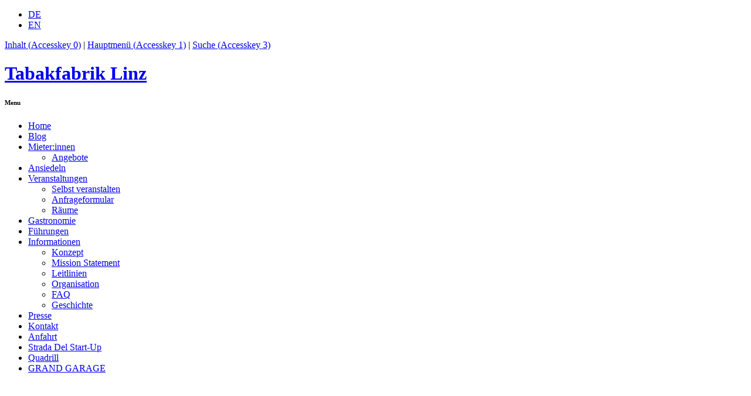

--- FILE ---
content_type: text/html; charset=UTF-8
request_url: https://tabakfabrik-linz.at/mieterinnen/press-the-button/
body_size: 11831
content:
<!DOCTYPE html>
<html lang="de-DE" xmlns:og="http://ogp.me/ns#" xmlns:fb="http://ogp.me/ns/fb#">
<head>
<meta charset="UTF-8">
<meta name="viewport" content="width=device-width, initial-scale=1.0, maximum-scale=1.0, user-scalable=no" />

<title>Tabakfabrik Linz | PRESS THE BUTTON</title>
<link rel="profile" href="https://gmpg.org/xfn/11">
<link rel="pingback" href="https://tabakfabrik-linz.at/xmlrpc.php">

<script type="text/javascript">if((window.devicePixelRatio===undefined?1:window.devicePixelRatio)>1) document.cookie='HTTP_IS_RETINA=1;path=/';</script>
<meta name='robots' content='max-image-preview:large' />
	<style>img:is([sizes="auto" i], [sizes^="auto," i]) { contain-intrinsic-size: 3000px 1500px }</style>
	<link rel="alternate" hreflang="de-de" href="https://tabakfabrik-linz.at/mieterinnen/press-the-button/" />
<link rel="alternate" hreflang="x-default" href="https://tabakfabrik-linz.at/mieterinnen/press-the-button/" />
<link rel='dns-prefetch' href='//ajax.googleapis.com' />
<link rel='dns-prefetch' href='//cdnjs.cloudflare.com' />
<link rel="alternate" type="application/rss+xml" title="Tabakfabrik Linz &raquo; Feed" href="https://tabakfabrik-linz.at/feed/" />
<link rel="alternate" type="application/rss+xml" title="Tabakfabrik Linz &raquo; Events Feed" href="https://tabakfabrik-linz.at/events/feed" />
<script type="text/javascript">
/* <![CDATA[ */
window._wpemojiSettings = {"baseUrl":"https:\/\/s.w.org\/images\/core\/emoji\/16.0.1\/72x72\/","ext":".png","svgUrl":"https:\/\/s.w.org\/images\/core\/emoji\/16.0.1\/svg\/","svgExt":".svg","source":{"concatemoji":"https:\/\/tabakfabrik-linz.at\/wp-includes\/js\/wp-emoji-release.min.js?ver=6.8.3"}};
/*! This file is auto-generated */
!function(s,n){var o,i,e;function c(e){try{var t={supportTests:e,timestamp:(new Date).valueOf()};sessionStorage.setItem(o,JSON.stringify(t))}catch(e){}}function p(e,t,n){e.clearRect(0,0,e.canvas.width,e.canvas.height),e.fillText(t,0,0);var t=new Uint32Array(e.getImageData(0,0,e.canvas.width,e.canvas.height).data),a=(e.clearRect(0,0,e.canvas.width,e.canvas.height),e.fillText(n,0,0),new Uint32Array(e.getImageData(0,0,e.canvas.width,e.canvas.height).data));return t.every(function(e,t){return e===a[t]})}function u(e,t){e.clearRect(0,0,e.canvas.width,e.canvas.height),e.fillText(t,0,0);for(var n=e.getImageData(16,16,1,1),a=0;a<n.data.length;a++)if(0!==n.data[a])return!1;return!0}function f(e,t,n,a){switch(t){case"flag":return n(e,"\ud83c\udff3\ufe0f\u200d\u26a7\ufe0f","\ud83c\udff3\ufe0f\u200b\u26a7\ufe0f")?!1:!n(e,"\ud83c\udde8\ud83c\uddf6","\ud83c\udde8\u200b\ud83c\uddf6")&&!n(e,"\ud83c\udff4\udb40\udc67\udb40\udc62\udb40\udc65\udb40\udc6e\udb40\udc67\udb40\udc7f","\ud83c\udff4\u200b\udb40\udc67\u200b\udb40\udc62\u200b\udb40\udc65\u200b\udb40\udc6e\u200b\udb40\udc67\u200b\udb40\udc7f");case"emoji":return!a(e,"\ud83e\udedf")}return!1}function g(e,t,n,a){var r="undefined"!=typeof WorkerGlobalScope&&self instanceof WorkerGlobalScope?new OffscreenCanvas(300,150):s.createElement("canvas"),o=r.getContext("2d",{willReadFrequently:!0}),i=(o.textBaseline="top",o.font="600 32px Arial",{});return e.forEach(function(e){i[e]=t(o,e,n,a)}),i}function t(e){var t=s.createElement("script");t.src=e,t.defer=!0,s.head.appendChild(t)}"undefined"!=typeof Promise&&(o="wpEmojiSettingsSupports",i=["flag","emoji"],n.supports={everything:!0,everythingExceptFlag:!0},e=new Promise(function(e){s.addEventListener("DOMContentLoaded",e,{once:!0})}),new Promise(function(t){var n=function(){try{var e=JSON.parse(sessionStorage.getItem(o));if("object"==typeof e&&"number"==typeof e.timestamp&&(new Date).valueOf()<e.timestamp+604800&&"object"==typeof e.supportTests)return e.supportTests}catch(e){}return null}();if(!n){if("undefined"!=typeof Worker&&"undefined"!=typeof OffscreenCanvas&&"undefined"!=typeof URL&&URL.createObjectURL&&"undefined"!=typeof Blob)try{var e="postMessage("+g.toString()+"("+[JSON.stringify(i),f.toString(),p.toString(),u.toString()].join(",")+"));",a=new Blob([e],{type:"text/javascript"}),r=new Worker(URL.createObjectURL(a),{name:"wpTestEmojiSupports"});return void(r.onmessage=function(e){c(n=e.data),r.terminate(),t(n)})}catch(e){}c(n=g(i,f,p,u))}t(n)}).then(function(e){for(var t in e)n.supports[t]=e[t],n.supports.everything=n.supports.everything&&n.supports[t],"flag"!==t&&(n.supports.everythingExceptFlag=n.supports.everythingExceptFlag&&n.supports[t]);n.supports.everythingExceptFlag=n.supports.everythingExceptFlag&&!n.supports.flag,n.DOMReady=!1,n.readyCallback=function(){n.DOMReady=!0}}).then(function(){return e}).then(function(){var e;n.supports.everything||(n.readyCallback(),(e=n.source||{}).concatemoji?t(e.concatemoji):e.wpemoji&&e.twemoji&&(t(e.twemoji),t(e.wpemoji)))}))}((window,document),window._wpemojiSettings);
/* ]]> */
</script>
<style id='wp-emoji-styles-inline-css' type='text/css'>

	img.wp-smiley, img.emoji {
		display: inline !important;
		border: none !important;
		box-shadow: none !important;
		height: 1em !important;
		width: 1em !important;
		margin: 0 0.07em !important;
		vertical-align: -0.1em !important;
		background: none !important;
		padding: 0 !important;
	}
</style>
<link rel="stylesheet" href="https://tabakfabrik-linz.at/wp-content/cache/minify/1/a5ff7.css" media="all" />

<style id='classic-theme-styles-inline-css' type='text/css'>
/*! This file is auto-generated */
.wp-block-button__link{color:#fff;background-color:#32373c;border-radius:9999px;box-shadow:none;text-decoration:none;padding:calc(.667em + 2px) calc(1.333em + 2px);font-size:1.125em}.wp-block-file__button{background:#32373c;color:#fff;text-decoration:none}
</style>
<style id='global-styles-inline-css' type='text/css'>
:root{--wp--preset--aspect-ratio--square: 1;--wp--preset--aspect-ratio--4-3: 4/3;--wp--preset--aspect-ratio--3-4: 3/4;--wp--preset--aspect-ratio--3-2: 3/2;--wp--preset--aspect-ratio--2-3: 2/3;--wp--preset--aspect-ratio--16-9: 16/9;--wp--preset--aspect-ratio--9-16: 9/16;--wp--preset--color--black: #000000;--wp--preset--color--cyan-bluish-gray: #abb8c3;--wp--preset--color--white: #ffffff;--wp--preset--color--pale-pink: #f78da7;--wp--preset--color--vivid-red: #cf2e2e;--wp--preset--color--luminous-vivid-orange: #ff6900;--wp--preset--color--luminous-vivid-amber: #fcb900;--wp--preset--color--light-green-cyan: #7bdcb5;--wp--preset--color--vivid-green-cyan: #00d084;--wp--preset--color--pale-cyan-blue: #8ed1fc;--wp--preset--color--vivid-cyan-blue: #0693e3;--wp--preset--color--vivid-purple: #9b51e0;--wp--preset--gradient--vivid-cyan-blue-to-vivid-purple: linear-gradient(135deg,rgba(6,147,227,1) 0%,rgb(155,81,224) 100%);--wp--preset--gradient--light-green-cyan-to-vivid-green-cyan: linear-gradient(135deg,rgb(122,220,180) 0%,rgb(0,208,130) 100%);--wp--preset--gradient--luminous-vivid-amber-to-luminous-vivid-orange: linear-gradient(135deg,rgba(252,185,0,1) 0%,rgba(255,105,0,1) 100%);--wp--preset--gradient--luminous-vivid-orange-to-vivid-red: linear-gradient(135deg,rgba(255,105,0,1) 0%,rgb(207,46,46) 100%);--wp--preset--gradient--very-light-gray-to-cyan-bluish-gray: linear-gradient(135deg,rgb(238,238,238) 0%,rgb(169,184,195) 100%);--wp--preset--gradient--cool-to-warm-spectrum: linear-gradient(135deg,rgb(74,234,220) 0%,rgb(151,120,209) 20%,rgb(207,42,186) 40%,rgb(238,44,130) 60%,rgb(251,105,98) 80%,rgb(254,248,76) 100%);--wp--preset--gradient--blush-light-purple: linear-gradient(135deg,rgb(255,206,236) 0%,rgb(152,150,240) 100%);--wp--preset--gradient--blush-bordeaux: linear-gradient(135deg,rgb(254,205,165) 0%,rgb(254,45,45) 50%,rgb(107,0,62) 100%);--wp--preset--gradient--luminous-dusk: linear-gradient(135deg,rgb(255,203,112) 0%,rgb(199,81,192) 50%,rgb(65,88,208) 100%);--wp--preset--gradient--pale-ocean: linear-gradient(135deg,rgb(255,245,203) 0%,rgb(182,227,212) 50%,rgb(51,167,181) 100%);--wp--preset--gradient--electric-grass: linear-gradient(135deg,rgb(202,248,128) 0%,rgb(113,206,126) 100%);--wp--preset--gradient--midnight: linear-gradient(135deg,rgb(2,3,129) 0%,rgb(40,116,252) 100%);--wp--preset--font-size--small: 13px;--wp--preset--font-size--medium: 20px;--wp--preset--font-size--large: 36px;--wp--preset--font-size--x-large: 42px;--wp--preset--spacing--20: 0.44rem;--wp--preset--spacing--30: 0.67rem;--wp--preset--spacing--40: 1rem;--wp--preset--spacing--50: 1.5rem;--wp--preset--spacing--60: 2.25rem;--wp--preset--spacing--70: 3.38rem;--wp--preset--spacing--80: 5.06rem;--wp--preset--shadow--natural: 6px 6px 9px rgba(0, 0, 0, 0.2);--wp--preset--shadow--deep: 12px 12px 50px rgba(0, 0, 0, 0.4);--wp--preset--shadow--sharp: 6px 6px 0px rgba(0, 0, 0, 0.2);--wp--preset--shadow--outlined: 6px 6px 0px -3px rgba(255, 255, 255, 1), 6px 6px rgba(0, 0, 0, 1);--wp--preset--shadow--crisp: 6px 6px 0px rgba(0, 0, 0, 1);}:where(.is-layout-flex){gap: 0.5em;}:where(.is-layout-grid){gap: 0.5em;}body .is-layout-flex{display: flex;}.is-layout-flex{flex-wrap: wrap;align-items: center;}.is-layout-flex > :is(*, div){margin: 0;}body .is-layout-grid{display: grid;}.is-layout-grid > :is(*, div){margin: 0;}:where(.wp-block-columns.is-layout-flex){gap: 2em;}:where(.wp-block-columns.is-layout-grid){gap: 2em;}:where(.wp-block-post-template.is-layout-flex){gap: 1.25em;}:where(.wp-block-post-template.is-layout-grid){gap: 1.25em;}.has-black-color{color: var(--wp--preset--color--black) !important;}.has-cyan-bluish-gray-color{color: var(--wp--preset--color--cyan-bluish-gray) !important;}.has-white-color{color: var(--wp--preset--color--white) !important;}.has-pale-pink-color{color: var(--wp--preset--color--pale-pink) !important;}.has-vivid-red-color{color: var(--wp--preset--color--vivid-red) !important;}.has-luminous-vivid-orange-color{color: var(--wp--preset--color--luminous-vivid-orange) !important;}.has-luminous-vivid-amber-color{color: var(--wp--preset--color--luminous-vivid-amber) !important;}.has-light-green-cyan-color{color: var(--wp--preset--color--light-green-cyan) !important;}.has-vivid-green-cyan-color{color: var(--wp--preset--color--vivid-green-cyan) !important;}.has-pale-cyan-blue-color{color: var(--wp--preset--color--pale-cyan-blue) !important;}.has-vivid-cyan-blue-color{color: var(--wp--preset--color--vivid-cyan-blue) !important;}.has-vivid-purple-color{color: var(--wp--preset--color--vivid-purple) !important;}.has-black-background-color{background-color: var(--wp--preset--color--black) !important;}.has-cyan-bluish-gray-background-color{background-color: var(--wp--preset--color--cyan-bluish-gray) !important;}.has-white-background-color{background-color: var(--wp--preset--color--white) !important;}.has-pale-pink-background-color{background-color: var(--wp--preset--color--pale-pink) !important;}.has-vivid-red-background-color{background-color: var(--wp--preset--color--vivid-red) !important;}.has-luminous-vivid-orange-background-color{background-color: var(--wp--preset--color--luminous-vivid-orange) !important;}.has-luminous-vivid-amber-background-color{background-color: var(--wp--preset--color--luminous-vivid-amber) !important;}.has-light-green-cyan-background-color{background-color: var(--wp--preset--color--light-green-cyan) !important;}.has-vivid-green-cyan-background-color{background-color: var(--wp--preset--color--vivid-green-cyan) !important;}.has-pale-cyan-blue-background-color{background-color: var(--wp--preset--color--pale-cyan-blue) !important;}.has-vivid-cyan-blue-background-color{background-color: var(--wp--preset--color--vivid-cyan-blue) !important;}.has-vivid-purple-background-color{background-color: var(--wp--preset--color--vivid-purple) !important;}.has-black-border-color{border-color: var(--wp--preset--color--black) !important;}.has-cyan-bluish-gray-border-color{border-color: var(--wp--preset--color--cyan-bluish-gray) !important;}.has-white-border-color{border-color: var(--wp--preset--color--white) !important;}.has-pale-pink-border-color{border-color: var(--wp--preset--color--pale-pink) !important;}.has-vivid-red-border-color{border-color: var(--wp--preset--color--vivid-red) !important;}.has-luminous-vivid-orange-border-color{border-color: var(--wp--preset--color--luminous-vivid-orange) !important;}.has-luminous-vivid-amber-border-color{border-color: var(--wp--preset--color--luminous-vivid-amber) !important;}.has-light-green-cyan-border-color{border-color: var(--wp--preset--color--light-green-cyan) !important;}.has-vivid-green-cyan-border-color{border-color: var(--wp--preset--color--vivid-green-cyan) !important;}.has-pale-cyan-blue-border-color{border-color: var(--wp--preset--color--pale-cyan-blue) !important;}.has-vivid-cyan-blue-border-color{border-color: var(--wp--preset--color--vivid-cyan-blue) !important;}.has-vivid-purple-border-color{border-color: var(--wp--preset--color--vivid-purple) !important;}.has-vivid-cyan-blue-to-vivid-purple-gradient-background{background: var(--wp--preset--gradient--vivid-cyan-blue-to-vivid-purple) !important;}.has-light-green-cyan-to-vivid-green-cyan-gradient-background{background: var(--wp--preset--gradient--light-green-cyan-to-vivid-green-cyan) !important;}.has-luminous-vivid-amber-to-luminous-vivid-orange-gradient-background{background: var(--wp--preset--gradient--luminous-vivid-amber-to-luminous-vivid-orange) !important;}.has-luminous-vivid-orange-to-vivid-red-gradient-background{background: var(--wp--preset--gradient--luminous-vivid-orange-to-vivid-red) !important;}.has-very-light-gray-to-cyan-bluish-gray-gradient-background{background: var(--wp--preset--gradient--very-light-gray-to-cyan-bluish-gray) !important;}.has-cool-to-warm-spectrum-gradient-background{background: var(--wp--preset--gradient--cool-to-warm-spectrum) !important;}.has-blush-light-purple-gradient-background{background: var(--wp--preset--gradient--blush-light-purple) !important;}.has-blush-bordeaux-gradient-background{background: var(--wp--preset--gradient--blush-bordeaux) !important;}.has-luminous-dusk-gradient-background{background: var(--wp--preset--gradient--luminous-dusk) !important;}.has-pale-ocean-gradient-background{background: var(--wp--preset--gradient--pale-ocean) !important;}.has-electric-grass-gradient-background{background: var(--wp--preset--gradient--electric-grass) !important;}.has-midnight-gradient-background{background: var(--wp--preset--gradient--midnight) !important;}.has-small-font-size{font-size: var(--wp--preset--font-size--small) !important;}.has-medium-font-size{font-size: var(--wp--preset--font-size--medium) !important;}.has-large-font-size{font-size: var(--wp--preset--font-size--large) !important;}.has-x-large-font-size{font-size: var(--wp--preset--font-size--x-large) !important;}
:where(.wp-block-post-template.is-layout-flex){gap: 1.25em;}:where(.wp-block-post-template.is-layout-grid){gap: 1.25em;}
:where(.wp-block-columns.is-layout-flex){gap: 2em;}:where(.wp-block-columns.is-layout-grid){gap: 2em;}
:root :where(.wp-block-pullquote){font-size: 1.5em;line-height: 1.6;}
</style>
<link rel="stylesheet" href="https://tabakfabrik-linz.at/wp-content/cache/minify/1/9f763.css" media="all" />


<style id='wpml-legacy-horizontal-list-0-inline-css' type='text/css'>
.wpml-ls-statics-shortcode_actions, .wpml-ls-statics-shortcode_actions .wpml-ls-sub-menu, .wpml-ls-statics-shortcode_actions a {border-color:#cdcdcd;}.wpml-ls-statics-shortcode_actions a, .wpml-ls-statics-shortcode_actions .wpml-ls-sub-menu a, .wpml-ls-statics-shortcode_actions .wpml-ls-sub-menu a:link, .wpml-ls-statics-shortcode_actions li:not(.wpml-ls-current-language) .wpml-ls-link, .wpml-ls-statics-shortcode_actions li:not(.wpml-ls-current-language) .wpml-ls-link:link {color:#444444;background-color:#ffffff;}.wpml-ls-statics-shortcode_actions .wpml-ls-sub-menu a:hover,.wpml-ls-statics-shortcode_actions .wpml-ls-sub-menu a:focus, .wpml-ls-statics-shortcode_actions .wpml-ls-sub-menu a:link:hover, .wpml-ls-statics-shortcode_actions .wpml-ls-sub-menu a:link:focus {color:#000000;background-color:#eeeeee;}.wpml-ls-statics-shortcode_actions .wpml-ls-current-language > a {color:#444444;background-color:#ffffff;}.wpml-ls-statics-shortcode_actions .wpml-ls-current-language:hover>a, .wpml-ls-statics-shortcode_actions .wpml-ls-current-language>a:focus {color:#000000;background-color:#eeeeee;}
</style>
<link rel="stylesheet" href="https://tabakfabrik-linz.at/wp-content/cache/minify/1/460df.css" media="all" />




<script src="https://tabakfabrik-linz.at/wp-content/cache/minify/1/c5f02.js"></script>

<script type="text/javascript" src="//ajax.googleapis.com/ajax/libs/jquery/1.11.0/jquery.min.js?ver=20120206" id="tfl-jquery-js"></script>
<script src="https://tabakfabrik-linz.at/wp-content/cache/minify/1/c1dec.js"></script>

<script type="text/javascript" src="//cdnjs.cloudflare.com/ajax/libs/html5shiv/r29/html5.min.js?ver=20120206" id="tfl-iejsfix-js"></script>
<link rel="https://api.w.org/" href="https://tabakfabrik-linz.at/wp-json/" /><link rel="EditURI" type="application/rsd+xml" title="RSD" href="https://tabakfabrik-linz.at/xmlrpc.php?rsd" />
<meta name="generator" content="WordPress 6.8.3" />
<link rel="canonical" href="https://tabakfabrik-linz.at/mieterinnen/press-the-button/" />
<link rel='shortlink' href='https://tabakfabrik-linz.at/?p=22845' />
<link rel="alternate" title="oEmbed (JSON)" type="application/json+oembed" href="https://tabakfabrik-linz.at/wp-json/oembed/1.0/embed?url=https%3A%2F%2Ftabakfabrik-linz.at%2Fmieterinnen%2Fpress-the-button%2F" />
<link rel="alternate" title="oEmbed (XML)" type="text/xml+oembed" href="https://tabakfabrik-linz.at/wp-json/oembed/1.0/embed?url=https%3A%2F%2Ftabakfabrik-linz.at%2Fmieterinnen%2Fpress-the-button%2F&#038;format=xml" />
<meta name="generator" content="WPML ver:4.8.6 stt:1,3;" />
<link rel="icon" href="https://tabakfabrik-linz.at/wp-content/uploads/2024/05/cropped-tfl-favicon-2024-1-32x32.png" sizes="32x32" />
<link rel="icon" href="https://tabakfabrik-linz.at/wp-content/uploads/2024/05/cropped-tfl-favicon-2024-1-192x192.png" sizes="192x192" />
<link rel="apple-touch-icon" href="https://tabakfabrik-linz.at/wp-content/uploads/2024/05/cropped-tfl-favicon-2024-1-180x180.png" />
<meta name="msapplication-TileImage" content="https://tabakfabrik-linz.at/wp-content/uploads/2024/05/cropped-tfl-favicon-2024-1-270x270.png" />
		<style type="text/css" id="wp-custom-css">
			@media (min-width: 900px) {
	.menu-item-language {
		display: none !important;
	}
}

.grecaptcha-badge { visibility: hidden; }

.ri-linkedin-fill {
  display: inline-block;
  width: 1.1em;
  height: 1.1em;
	margin-top: .45em;
  --svg: url("data:image/svg+xml,%3Csvg xmlns='http://www.w3.org/2000/svg' viewBox='0 0 24 24'%3E%3Cpath fill='%23000' d='M6.94 5a2 2 0 1 1-4-.002a2 2 0 0 1 4 .002M7 8.48H3V21h4zm6.32 0H9.34V21h3.94v-6.57c0-3.66 4.77-4 4.77 0V21H22v-7.93c0-6.17-7.06-5.94-8.72-2.91z'/%3E%3C/svg%3E");
  background-color: currentColor;
  -webkit-mask-image: var(--svg);
  mask-image: var(--svg);
  -webkit-mask-repeat: no-repeat;
  mask-repeat: no-repeat;
  -webkit-mask-size: 100% 100%;
  mask-size: 100% 100%;
}		</style>
		
<!-- START - Open Graph and Twitter Card Tags 3.3.7 -->
 <!-- Facebook Open Graph -->
  <meta property="og:locale" content="de_DE"/>
  <meta property="og:site_name" content="Tabakfabrik Linz"/>
  <meta property="og:title" content="PRESS THE BUTTON"/>
  <meta property="og:url" content="https://tabakfabrik-linz.at/mieterinnen/press-the-button/"/>
  <meta property="og:type" content="article"/>
  <meta property="og:description" content="PRESS THE BUTTON - die Demokratisierung der Studiofotografie

Bei uns gibt es kein hinter der Kamera, nur ein Davor. Mit Fernbedienungen ausgestattet fotografieren sich unsere Kunden selbst - völlig hemmungs- und zwanglos. Wie von Zauberhand erweckt die Auseinandersetzung mit unseren DIY-Settings"/>
  <meta property="og:image" content="https://tabakfabrik-linz.at/wp-content/uploads/2020/02/ptb.jpg"/>
  <meta property="og:image:url" content="https://tabakfabrik-linz.at/wp-content/uploads/2020/02/ptb.jpg"/>
  <meta property="og:image:secure_url" content="https://tabakfabrik-linz.at/wp-content/uploads/2020/02/ptb.jpg"/>
  <meta property="article:publisher" content="https://www.facebook.com/tabakfabriklinz"/>
 <!-- Google+ / Schema.org -->
 <!-- Twitter Cards -->
  <meta name="twitter:card" content="summary_large_image"/>
  <meta name="twitter:site" content="@tabakfabriklinz"/>
 <!-- SEO -->
 <!-- Misc. tags -->
 <!-- is_singular -->
<!-- END - Open Graph and Twitter Card Tags 3.3.7 -->
	
	
	<script type="text/javascript">
		var _iub = _iub || [];
		_iub.csConfiguration = {"lang":"de","siteId":1300572,"floatingPreferencesButtonDisplay":false,"cookiePolicyId":38746569, "banner":{ "slideDown":false,"acceptButtonDisplay":true,"customizeButtonDisplay":true,"position":"float-bottom-right","acceptButtonColor":"#0092a7","acceptButtonCaptionColor":"white","customizeButtonColor":"#212121","customizeButtonCaptionColor":"white","rejectButtonColor":"#0092a7","rejectButtonCaptionColor":"white","textColor":"white","backgroundColor":"#000001","rejectButtonDisplay":true }};
		</script>
		<script type="text/javascript" src="//cdn.iubenda.com/cs/iubenda_cs.js" charset="UTF-8" async></script>
	
	</head>

<body class="wp-singular pioneer-template-default single single-pioneer postid-22845 wp-theme-tfl group-blog">
<div id="page" class="hfeed site">
	<div class="language-sidebar">
		<aside id="icl_lang_sel_widget-2" class="widget widget_icl_lang_sel_widget">
<div class="lang_sel_list_horizontal wpml-ls-sidebars-language_widgets wpml-ls wpml-ls-legacy-list-horizontal" id="lang_sel_list">
	<ul role="menu"><li class="icl-de wpml-ls-slot-language_widgets wpml-ls-item wpml-ls-item-de wpml-ls-current-language wpml-ls-first-item wpml-ls-item-legacy-list-horizontal" role="none">
				<a href="https://tabakfabrik-linz.at/mieterinnen/press-the-button/" class="wpml-ls-link" role="menuitem" >
                    <span class="wpml-ls-native icl_lang_sel_native" role="menuitem">DE</span></a>
			</li><li class="icl-en wpml-ls-slot-language_widgets wpml-ls-item wpml-ls-item-en wpml-ls-last-item wpml-ls-item-legacy-list-horizontal" role="none">
				<a href="https://tabakfabrik-linz.at/en/" class="wpml-ls-link" role="menuitem"  aria-label="Zu EN wechseln" title="Zu EN wechseln" >
                    <span class="wpml-ls-native icl_lang_sel_native" lang="en">EN</span></a>
			</li></ul>
</div>
</aside>	</div>
	
	<div class="accessibility-header">
		<a href="#content" accesskey="0">Inhalt (<span lang="en" xml:lang="en">Accesskey</span> 0)</a> |
		<a href="#menu-hauptmenue" accesskey="1">Hauptmenü (<span lang="en" xml:lang="en">Accesskey</span> 1)</a> |
		<a href="#search-3" accesskey="3">Suche (<span lang="en" xml:lang="en">Accesskey</span> 3)</a>
	</div>

	<header id="masthead" class="site-header" role="banner">
		<div class="site-branding">
			<h1 class="site-title"><a href="https://tabakfabrik-linz.at/" rel="home"><span class="screen-reader-text">Tabakfabrik Linz</span></a></h1>
		</div>

		<nav id="site-navigation" class="main-navigation" role="navigation">
			<h6 class="menu-toggle">Menu</h6>

			<div class="menu-hauptmenue-container"><ul id="menu-hauptmenue" class="menu"><li id="menu-item-1661" class="menu-item menu-item-type-post_type menu-item-object-page menu-item-home menu-item-1661"><a href="https://tabakfabrik-linz.at/">Home</a></li>
<li id="menu-item-3199" class="menu-item menu-item-type-post_type menu-item-object-page menu-item-3199"><a href="https://tabakfabrik-linz.at/blog/">Blog</a></li>
<li id="menu-item-1696" class="menu-item menu-item-type-custom menu-item-object-custom menu-item-has-children menu-item-1696"><a href="/mieterinnen">Mieter:innen</a>
<ul class="sub-menu">
	<li id="menu-item-10953" class="menu-item menu-item-type-custom menu-item-object-custom menu-item-10953"><a href="/angebote">Angebote</a></li>
</ul>
</li>
<li id="menu-item-39" class="menu-item menu-item-type-post_type menu-item-object-page menu-item-39"><a href="https://tabakfabrik-linz.at/ansiedeln/">Ansiedeln</a></li>
<li id="menu-item-2087" class="menu-item menu-item-type-custom menu-item-object-custom menu-item-has-children menu-item-2087"><a href="/events">Veranstaltungen</a>
<ul class="sub-menu">
	<li id="menu-item-1667" class="menu-item menu-item-type-post_type menu-item-object-page menu-item-1667"><a href="https://tabakfabrik-linz.at/veranstalten/">Selbst veranstalten</a></li>
	<li id="menu-item-4099" class="menu-item menu-item-type-post_type menu-item-object-page menu-item-4099"><a href="https://tabakfabrik-linz.at/veranstalten/anfrage/">Anfrageformular</a></li>
	<li id="menu-item-45" class="menu-item menu-item-type-post_type menu-item-object-page menu-item-45"><a href="https://tabakfabrik-linz.at/veranstalten/raeume/">Räume</a></li>
</ul>
</li>
<li id="menu-item-29644" class="menu-item menu-item-type-post_type menu-item-object-page menu-item-29644"><a href="https://tabakfabrik-linz.at/gastronomie/">Gastronomie</a></li>
<li id="menu-item-30297" class="menu-item menu-item-type-post_type menu-item-object-page menu-item-30297"><a href="https://tabakfabrik-linz.at/fuehrungen/">Führungen</a></li>
<li id="menu-item-2271" class="menu-item menu-item-type-post_type menu-item-object-page menu-item-has-children menu-item-2271"><a href="https://tabakfabrik-linz.at/informationen/">Informationen</a>
<ul class="sub-menu">
	<li id="menu-item-1668" class="menu-item menu-item-type-post_type menu-item-object-page menu-item-1668"><a href="https://tabakfabrik-linz.at/konzept/">Konzept</a></li>
	<li id="menu-item-52" class="menu-item menu-item-type-post_type menu-item-object-page menu-item-52"><a href="https://tabakfabrik-linz.at/konzept/missionstatement/">Mission Statement</a></li>
	<li id="menu-item-51" class="menu-item menu-item-type-post_type menu-item-object-page menu-item-51"><a href="https://tabakfabrik-linz.at/konzept/leitlinien/">Leitlinien</a></li>
	<li id="menu-item-50" class="menu-item menu-item-type-post_type menu-item-object-page menu-item-50"><a href="https://tabakfabrik-linz.at/informationen/organisation/">Organisation</a></li>
	<li id="menu-item-2441" class="menu-item menu-item-type-post_type menu-item-object-page menu-item-2441"><a href="https://tabakfabrik-linz.at/konzept/faq/">FAQ</a></li>
	<li id="menu-item-32473" class="menu-item menu-item-type-post_type menu-item-object-page menu-item-32473"><a href="https://tabakfabrik-linz.at/geschichte/">Geschichte</a></li>
</ul>
</li>
<li id="menu-item-16775" class="menu-item menu-item-type-custom menu-item-object-custom menu-item-16775"><a href="/presse">Presse</a></li>
<li id="menu-item-38" class="menu-item menu-item-type-post_type menu-item-object-page menu-item-38"><a href="https://tabakfabrik-linz.at/kontakt/">Kontakt</a></li>
<li id="menu-item-1554" class="menu-item menu-item-type-post_type menu-item-object-page menu-item-1554"><a href="https://tabakfabrik-linz.at/anfahrt/">Anfahrt</a></li>
<li id="menu-item-19050" class="menu-item menu-item-type-custom menu-item-object-custom menu-item-19050"><a target="_blank" href="https://strada-del-startup.at/">Strada Del Start-Up</a></li>
<li id="menu-item-15553" class="menu-item menu-item-type-custom menu-item-object-custom menu-item-15553"><a target="_blank" href="https://www.quadrill.at/">Quadrill</a></li>
<li id="menu-item-32579" class="menu-item menu-item-type-custom menu-item-object-custom menu-item-32579"><a target="_blank" href="https://grandgarage.eu/">GRAND GARAGE</a></li>
<li id="menu-item-wpml-ls-100-en" class="menu-item-language menu-item wpml-ls-slot-100 wpml-ls-item wpml-ls-item-en wpml-ls-menu-item wpml-ls-first-item wpml-ls-last-item menu-item-type-wpml_ls_menu_item menu-item-object-wpml_ls_menu_item menu-item-wpml-ls-100-en"><a href="https://tabakfabrik-linz.at/en/" title="Zu EN wechseln" aria-label="Zu EN wechseln" role="menuitem"><span class="wpml-ls-native" lang="en">EN</span></a></li>
</ul></div>		</nav><!-- #site-navigation -->
		
			</header><!-- #masthead -->
	
		 <div class="respHeader">
		<div class="menuToggle">
			<svg version="1.1" id="Ebene_1" xmlns="https://www.w3.org/2000/svg" xmlns:xlink="https://www.w3.org/1999/xlink" x="0px" y="0px" viewBox="0 0 133 76" enable-background="new 0 0 133 76" xml:space="preserve">
			<rect fill="#FFFFFF" width="133" height="14"/>
			<rect y="31" fill="#FFFFFF" width="133" height="14"/>
			<rect y="62" fill="#FFFFFF" width="133" height="14"/>
			</svg>
		</div>
		<a href="https://tabakfabrik-linz.at/">
			<svg xmlns="http://www.w3.org/2000/svg" viewBox="0 0 1190.55 438">
			  <path d="M200.44,4.89v48.43h-52.46v153.36H60.06V53.32H7.59V4.89h192.85,0Z" style="fill: #fff; stroke-width: 0px;"/>
			  <path d="M357.27,4.89c9.51,0,12.1,2.3,14.7,10.67l60.53,191.12h-91.67l-8.94-32h-68.32l-10.67,32h-59.38L264.44,4.89h92.83,0ZM277.71,131.43h41.8l-16.15-57.08c-.57-2.02-.86-2.3-3.46-2.3s-2.88.28-3.46,2.3l-18.73,57.08h0Z" style="fill: #fff; stroke-width: 0px;"/>
			  <path d="M624.75,4.89c10.96,0,18.45,2.59,23.92,8.07,8.36,8.36,12.97,23.07,12.97,41.22,0,19.6-3.75,32.57-11.53,40.36-4.04,4.04-10.09,6.92-17.3,8.07v2.6c8.94,1.73,14.99,4.32,19.31,8.65,7.49,7.49,10.96,19.89,10.96,38.92,0,21.04-4.62,36.03-14.13,45.55-5.48,5.48-13.55,8.36-24.21,8.36h-168.35V4.89h168.35ZM541.44,161.99h25.94c3.46,0,5.48-.57,6.92-2.02,2.59-2.59,3.46-7.49,3.46-17.3s-.86-14.7-3.46-17.3c-1.44-1.44-3.46-2.02-6.92-2.02h-25.94v38.63ZM541.44,84.16h24.79c3.75,0,5.77-.57,7.21-2.02,2.02-2.02,2.88-6.92,2.88-15.28s-.86-13.26-2.88-15.28c-1.44-1.44-3.46-2.02-7.21-2.02h-24.79v34.59h0Z" style="fill: #fff; stroke-width: 0px;"/>
			  <path d="M838.62,4.89c9.51,0,12.1,2.3,14.7,10.67l60.53,191.12h-91.67l-8.94-32h-68.32l-10.67,32h-59.38L745.79,4.89h92.83ZM759.06,131.43h41.8l-16.15-57.08c-.57-2.02-.86-2.3-3.46-2.3s-2.88.28-3.46,2.3l-18.73,57.08h0Z" style="fill: #fff; stroke-width: 0px;"/>
			  <path d="M1025.68,77.82l60.54-72.93h77.25l-57.08,67.45,56.5,134.33h-95.13l-29.98-77.25-12.1,14.41v62.84h-87.92V4.89h87.92v72.93h0Z" style="fill: #fff; stroke-width: 0px;"/>
			  <path d="M178.5,249.95v43.96h-71.69v33.49h70.91v40.82h-70.91v64.89H27v-183.17h151.5Z" style="fill: #fff; stroke-width: 0px;"/>
			  <path d="M331.45,249.95c8.64,0,10.99,2.09,13.35,9.68l54.95,173.48h-83.21l-8.11-29.04h-62.01l-9.68,29.04h-53.91l64.37-183.17h84.25ZM259.24,364.82h37.94l-14.65-51.81c-.52-1.83-.78-2.09-3.14-2.09s-2.62.26-3.14,2.09l-17.01,51.81h0Z" style="fill: #fff; stroke-width: 0px;"/>
			  <path d="M579.16,249.95c9.94,0,16.75,2.36,21.72,7.33,7.58,7.59,11.77,20.94,11.77,37.42,0,17.8-3.4,29.57-10.47,36.64-3.66,3.66-9.16,6.28-15.7,7.32v2.36c8.11,1.57,13.61,3.92,17.53,7.85,6.8,6.8,9.94,18.05,9.94,35.32,0,19.1-4.18,32.71-12.82,41.34-4.97,4.97-12.3,7.59-21.98,7.59h-152.81v-183.17h152.81,0ZM503.54,321.91h22.5c3.4,0,5.23-.52,6.54-1.83,1.83-1.83,2.62-6.28,2.62-13.86s-.78-12.04-2.62-13.87c-1.31-1.31-3.14-1.83-6.54-1.83h-22.5v31.4h0ZM503.54,392.56h23.55c3.14,0,4.97-.52,6.28-1.83,2.36-2.36,3.14-6.81,3.14-15.7s-.79-13.35-3.14-15.7c-1.31-1.31-3.14-1.83-6.28-1.83h-23.55v35.06h0Z" style="fill: #fff; stroke-width: 0px;"/>
			  <path d="M789.23,249.95c14.13,0,22.5,1.57,29.83,8.9,6.8,6.8,14.13,20.67,14.13,54.16,0,23.29-3.93,39.77-14.13,49.98-2.88,2.88-6.02,5.23-11.25,7.06l35.59,63.06h-81.9l-28.26-52.59h-6.54v52.59h-79.81v-183.17h142.34ZM726.7,339.71h14.91c7.33,0,9.16-.79,10.73-2.36,2.36-2.36,3.66-8.37,3.66-21.72s-1.31-18.84-3.66-21.2c-1.57-1.57-3.14-2.36-10.73-2.36h-14.91v47.63h0Z" style="fill: #fff; stroke-width: 0px;"/>
			  <path d="M948.02,249.95v183.17h-79.81v-183.17h79.81Z" style="fill: #fff; stroke-width: 0px;"/>
			  <path d="M1057.89,316.15l54.95-66.2h70.13l-51.81,61.23,51.28,121.94h-86.35l-27.21-70.12-10.99,13.08v57.04h-79.81v-183.17h79.81v66.2h0Z" style="fill: #fff; stroke-width: 0px;"/>
			</svg>
		</a>
	</div>
	
	<div id="content" class="site-content">

	<div id="primary" class="content-area">
		<main id="main" class="site-main" role="main">

		
			
<article id="post-22845" class="post-22845 pioneer type-pioneer status-publish has-post-thumbnail hentry offer_type-fotografie" data-map-location="" data-map-type="static">
		<header class="entry-header" style="background-image:url(https://tabakfabrik-linz.at/wp-content/uploads/2020/02/ptb.jpg)">
		<div class="inner-wrap">
			<h1 class="entry-title"><span>PRESS THE BUTTON</span></h1>
					</div>
		
		<div class="entry-credit">PRESS THE BUTTON</div>	</header>

	<div class="entry-content">
		<p><strong>PRESS THE BUTTON &#8211; die Demokratisierung der Studiofotografie</strong></p>
<p>Bei uns gibt es kein hinter der Kamera, nur ein Davor. Mit Fernbedienungen ausgestattet fotografieren sich unsere Kunden selbst &#8211; völlig hemmungs- und zwanglos. Wie von Zauberhand erweckt die Auseinandersetzung mit unseren DIY-Settings „Cube“ , &#8222;Studio“ und &#8222;Faces&#8220; die Kreativität der Menschen und bringt tolle, einzigartige Bilder hervor.</p>
<p>Location: Haus FALK, EG (Eingang neben Aroy Thai), Peter-Behrens-Platz 3, 4020 Linz</p>
<p><strong><a href="https://www.pressthebutton.net/oesterreich/linz/" target="_blank" rel="noopener">Zur Webseite</a></strong></p>
<p><a href="mailto:office@pressthebutton.at" target="_blank" rel="noopener">office@pressthebutton.at</a></p>
<p>Mehr: <a href="http://www.pressthebutton.net" target="_blank" rel="noopener">www.pressthebutton.net</a></p>
	</div>
</article>

						
						
			
						
			<a href="https://tabakfabrik-linz.at/mieterinnen/" class="backlink">Zur MieterInnenübersicht</a>

		
		</main><!-- #main -->
	</div><!-- #primary -->
	

	</div><!-- #content -->
</div><!-- #page -->

	<div class="socialmedia-sidebar">
		<aside id="search-3" class="widget widget_search"><h6 class="widget-title screen-reader-text">Suchen</h6><form role="search" method="get" id="searchform" action="https://tabakfabrik-linz.at/">
    <div><label for="s"><i class="icon-search"></i><span class="screen-reader-text">Suche nach:</span></label>
        <input type="text" name="s" id="s" placeholder="Suchen nach..." title="Suchbegriff hier eingeben" value="" />
        <input type="submit" id="searchsubmit" value="GO" title="Suche abschicken" />
    </div>
</form></aside><aside id="social-icons-widget-3" class="widget social-icons-widget"><h6 class="widget-title screen-reader-text">Follow Us</h6>
<ul class="icons-tf_icons">
			<li><a href="https://www.facebook.com/tabakfabriklinz" title="Tabakfabrik auf Facebook (öffnet in neuem Fenster)" target="_blank"><i class="icon-facebook"></i></a></li>
					<li><a href="https://instagram.com/tabakfabriklinz" title="Tabakfabrik auf Instagram (öffnet in neuem Fenster)" target="_blank"><i class="icon-instagram"></i></a></li>
					<li><a href="https://www.youtube.com/user/tabakfabriklinz" title="Tabakfabrik auf YouTube (öffnet in neuem Fenster)" target="_blank"><i class="icon-youtube"></i></a></li>
						<li><a href="https://www.linkedin.com/company/tabakfabrik-linz/" title="Tabakfabrik auf LinkedIn (öffnet in neuem Fenster)" target="_blank"><i class="ri-linkedin-fill"></i></a></li>
	</ul>

</aside>	</div>

	<footer id="colophon" class="site-footer" role="contentinfo">
		<div class="linz-link" style="flex-wrap: wrap">
			<div class="menu-footer-container"><ul id="menu-footer" class="menu"><li id="menu-item-3379" class="menu-item menu-item-type-post_type menu-item-object-page menu-item-3379"><a href="https://tabakfabrik-linz.at/impressum/">Impressum</a></li>
<li id="menu-item-32580" class="menu-item menu-item-type-post_type menu-item-object-page menu-item-32580"><a href="https://tabakfabrik-linz.at/downloads/">Downloads</a></li>
<li id="menu-item-18525" class="iubenda-nostyle iubenda-nobrand iubenda-embed menu-item menu-item-type-custom menu-item-object-custom menu-item-18525"><a href="https://www.iubenda.com/privacy-policy/38746569">Privacy Policy</a></li>
<li id="menu-item-18526" class="iubenda-nostyle no-brand iubenda-embed menu-item menu-item-type-custom menu-item-object-custom menu-item-18526"><a href="https://www.iubenda.com/privacy-policy/38746569/cookie-policy">Cookie Policy</a></li>
</ul></div>			<div class="tfl-logo"><span class="screen-reader-text">Tabakfabrik Linz</span></div>
			<a href="http://www.linz.at" target="_blank" title="Hoempage der Stadt Linz (öffnet in neuem Fenster)"><span class="screen-reader-text"> | Linz verändert.</span></a>
		</div>
	</footer>

<script type="speculationrules">
{"prefetch":[{"source":"document","where":{"and":[{"href_matches":"\/*"},{"not":{"href_matches":["\/wp-*.php","\/wp-admin\/*","\/wp-content\/uploads\/*","\/wp-content\/*","\/wp-content\/plugins\/*","\/wp-content\/themes\/tfl\/*","\/*\\?(.+)"]}},{"not":{"selector_matches":"a[rel~=\"nofollow\"]"}},{"not":{"selector_matches":".no-prefetch, .no-prefetch a"}}]},"eagerness":"conservative"}]}
</script>
<!-- Matomo --><script>
(function () {
function initTracking() {
var _paq = window._paq = window._paq || [];
if (!window._paq.find || !window._paq.find(function (m) { return m[0] === "disableCookies"; })) {
	window._paq.push(["disableCookies"]);
}_paq.push(['trackPageView']);_paq.push(['enableLinkTracking']);_paq.push(['alwaysUseSendBeacon']);_paq.push(['setTrackerUrl', "\/\/tabakfabrik-linz.at\/wp-content\/plugins\/matomo\/app\/matomo.php"]);_paq.push(['setSiteId', '1']);var d=document, g=d.createElement('script'), s=d.getElementsByTagName('script')[0];
g.type='text/javascript'; g.async=true; g.src="\/\/tabakfabrik-linz.at\/wp-content\/uploads\/matomo\/matomo.js"; s.parentNode.insertBefore(g,s);
}
if (document.prerendering) {
	document.addEventListener('prerenderingchange', initTracking, {once: true});
} else {
	initTracking();
}
})();
</script>
<!-- End Matomo Code -->
<script src="https://tabakfabrik-linz.at/wp-content/cache/minify/1/501dc.js"></script>

<script type="text/javascript" id="wp-i18n-js-after">
/* <![CDATA[ */
wp.i18n.setLocaleData( { 'text direction\u0004ltr': [ 'ltr' ] } );
/* ]]> */
</script>
<script src="https://tabakfabrik-linz.at/wp-content/cache/minify/1/1f540.js"></script>

<script type="text/javascript" id="contact-form-7-js-translations">
/* <![CDATA[ */
( function( domain, translations ) {
	var localeData = translations.locale_data[ domain ] || translations.locale_data.messages;
	localeData[""].domain = domain;
	wp.i18n.setLocaleData( localeData, domain );
} )( "contact-form-7", {"translation-revision-date":"2025-10-26 03:28:49+0000","generator":"GlotPress\/4.0.3","domain":"messages","locale_data":{"messages":{"":{"domain":"messages","plural-forms":"nplurals=2; plural=n != 1;","lang":"de"},"This contact form is placed in the wrong place.":["Dieses Kontaktformular wurde an der falschen Stelle platziert."],"Error:":["Fehler:"]}},"comment":{"reference":"includes\/js\/index.js"}} );
/* ]]> */
</script>
<script type="text/javascript" id="contact-form-7-js-before">
/* <![CDATA[ */
var wpcf7 = {
    "api": {
        "root": "https:\/\/tabakfabrik-linz.at\/wp-json\/",
        "namespace": "contact-form-7\/v1"
    },
    "cached": 1
};
/* ]]> */
</script>



<script src="https://tabakfabrik-linz.at/wp-content/cache/minify/1/a56bf.js"></script>

<script type="text/javascript" src="https://www.google.com/recaptcha/api.js?render=6LdulW8dAAAAABGVT3EF-YQtQrEJje8c8fQ_2Qmj&amp;ver=3.0" id="google-recaptcha-js"></script>
<script src="https://tabakfabrik-linz.at/wp-content/cache/minify/1/e6deb.js"></script>

<script type="text/javascript" id="wpcf7-recaptcha-js-before">
/* <![CDATA[ */
var wpcf7_recaptcha = {
    "sitekey": "6LdulW8dAAAAABGVT3EF-YQtQrEJje8c8fQ_2Qmj",
    "actions": {
        "homepage": "homepage",
        "contactform": "contactform"
    }
};
/* ]]> */
</script>
<script src="https://tabakfabrik-linz.at/wp-content/cache/minify/1/2a6b9.js"></script>


<style>
	@media(max-width: 900px) {
		footer.site-footer div.linz-link {
			display: flex;
			flex-wrap: wrap;
		}
		footer.site-footer div.linz-link::before {
			display: none;
		}
		footer.site-footer .menu-footer-container {
			width: 100%;
		}
		footer.site-footer div.linz-link ul#menu-footer {
			margin-top: 10px;
			padding: 5px 10px;
			background-color: #009ca8;
		}
		footer.site-footer div.linz-link .tfl-logo,
		footer.site-footer div.linz-link > a {
			position: unset;
		}
	}
</style>

<script>
!function(f,b,e,v,n,t,s){if(f.fbq)return;n=f.fbq=function(){n.callMethod?
n.callMethod.apply(n,arguments):n.queue.push(arguments)};if(!f._fbq)f._fbq=n;
n.push=n;n.loaded=!0;n.version='2.0';n.queue=[];t=b.createElement(e);t.async=!0;
t.src=v;s=b.getElementsByTagName(e)[0];s.parentNode.insertBefore(t,s)}(window,
document,'script','https://connect.facebook.net/en_US/fbevents.js');
fbq('init', '302484300184081'); // Insert your pixel ID here.
fbq('track', 'PageView');
</script>
<noscript><img height="1" width="1" style="display:none"
src="https://www.facebook.com/tr?id=302484300184081&ev=PageView&noscript=1"
/></noscript>

<script id="mcjs">!function(c,h,i,m,p){m=c.createElement(h),p=c.getElementsByTagName(h)[0],m.async=1,m.src=i,p.parentNode.insertBefore(m,p)}(document,"script","https://chimpstatic.com/mcjs-connected/js/users/6b8d5cb6978c426abd8e940b0/2fe6e76ecd4470758c1caf1a3.js");</script>


<!--[if lt IE 9]>
	<script type="text/javascript">
		$('ul.homeslides li').css( "background-size", "cover" );
	</script>
<![endif]-->

<script type="text/javascript">(function (w,d) {var loader = function () {var s = d.createElement("script"), tag = d.getElementsByTagName("script")[0]; s.src="https://cdn.iubenda.com/iubenda.js"; tag.parentNode.insertBefore(s,tag);}; if(w.addEventListener){w.addEventListener("load", loader, false);}else if(w.attachEvent){w.attachEvent("onload", loader);}else{w.onload = loader;}})(window, document);</script>
</body>
</html>

<!--
Performance optimized by W3 Total Cache. Learn more: https://www.boldgrid.com/w3-total-cache/?utm_source=w3tc&utm_medium=footer_comment&utm_campaign=free_plugin

Page Caching using Disk: Enhanced 
Minified using Disk

Served from: tabakfabrik-linz.at @ 2025-12-16 12:38:12 by W3 Total Cache
-->

--- FILE ---
content_type: text/html; charset=utf-8
request_url: https://www.google.com/recaptcha/api2/anchor?ar=1&k=6LdulW8dAAAAABGVT3EF-YQtQrEJje8c8fQ_2Qmj&co=aHR0cHM6Ly90YWJha2ZhYnJpay1saW56LmF0OjQ0Mw..&hl=en&v=7gg7H51Q-naNfhmCP3_R47ho&size=invisible&anchor-ms=20000&execute-ms=30000&cb=p7vws8px89vz
body_size: 48346
content:
<!DOCTYPE HTML><html dir="ltr" lang="en"><head><meta http-equiv="Content-Type" content="text/html; charset=UTF-8">
<meta http-equiv="X-UA-Compatible" content="IE=edge">
<title>reCAPTCHA</title>
<style type="text/css">
/* cyrillic-ext */
@font-face {
  font-family: 'Roboto';
  font-style: normal;
  font-weight: 400;
  font-stretch: 100%;
  src: url(//fonts.gstatic.com/s/roboto/v48/KFO7CnqEu92Fr1ME7kSn66aGLdTylUAMa3GUBHMdazTgWw.woff2) format('woff2');
  unicode-range: U+0460-052F, U+1C80-1C8A, U+20B4, U+2DE0-2DFF, U+A640-A69F, U+FE2E-FE2F;
}
/* cyrillic */
@font-face {
  font-family: 'Roboto';
  font-style: normal;
  font-weight: 400;
  font-stretch: 100%;
  src: url(//fonts.gstatic.com/s/roboto/v48/KFO7CnqEu92Fr1ME7kSn66aGLdTylUAMa3iUBHMdazTgWw.woff2) format('woff2');
  unicode-range: U+0301, U+0400-045F, U+0490-0491, U+04B0-04B1, U+2116;
}
/* greek-ext */
@font-face {
  font-family: 'Roboto';
  font-style: normal;
  font-weight: 400;
  font-stretch: 100%;
  src: url(//fonts.gstatic.com/s/roboto/v48/KFO7CnqEu92Fr1ME7kSn66aGLdTylUAMa3CUBHMdazTgWw.woff2) format('woff2');
  unicode-range: U+1F00-1FFF;
}
/* greek */
@font-face {
  font-family: 'Roboto';
  font-style: normal;
  font-weight: 400;
  font-stretch: 100%;
  src: url(//fonts.gstatic.com/s/roboto/v48/KFO7CnqEu92Fr1ME7kSn66aGLdTylUAMa3-UBHMdazTgWw.woff2) format('woff2');
  unicode-range: U+0370-0377, U+037A-037F, U+0384-038A, U+038C, U+038E-03A1, U+03A3-03FF;
}
/* math */
@font-face {
  font-family: 'Roboto';
  font-style: normal;
  font-weight: 400;
  font-stretch: 100%;
  src: url(//fonts.gstatic.com/s/roboto/v48/KFO7CnqEu92Fr1ME7kSn66aGLdTylUAMawCUBHMdazTgWw.woff2) format('woff2');
  unicode-range: U+0302-0303, U+0305, U+0307-0308, U+0310, U+0312, U+0315, U+031A, U+0326-0327, U+032C, U+032F-0330, U+0332-0333, U+0338, U+033A, U+0346, U+034D, U+0391-03A1, U+03A3-03A9, U+03B1-03C9, U+03D1, U+03D5-03D6, U+03F0-03F1, U+03F4-03F5, U+2016-2017, U+2034-2038, U+203C, U+2040, U+2043, U+2047, U+2050, U+2057, U+205F, U+2070-2071, U+2074-208E, U+2090-209C, U+20D0-20DC, U+20E1, U+20E5-20EF, U+2100-2112, U+2114-2115, U+2117-2121, U+2123-214F, U+2190, U+2192, U+2194-21AE, U+21B0-21E5, U+21F1-21F2, U+21F4-2211, U+2213-2214, U+2216-22FF, U+2308-230B, U+2310, U+2319, U+231C-2321, U+2336-237A, U+237C, U+2395, U+239B-23B7, U+23D0, U+23DC-23E1, U+2474-2475, U+25AF, U+25B3, U+25B7, U+25BD, U+25C1, U+25CA, U+25CC, U+25FB, U+266D-266F, U+27C0-27FF, U+2900-2AFF, U+2B0E-2B11, U+2B30-2B4C, U+2BFE, U+3030, U+FF5B, U+FF5D, U+1D400-1D7FF, U+1EE00-1EEFF;
}
/* symbols */
@font-face {
  font-family: 'Roboto';
  font-style: normal;
  font-weight: 400;
  font-stretch: 100%;
  src: url(//fonts.gstatic.com/s/roboto/v48/KFO7CnqEu92Fr1ME7kSn66aGLdTylUAMaxKUBHMdazTgWw.woff2) format('woff2');
  unicode-range: U+0001-000C, U+000E-001F, U+007F-009F, U+20DD-20E0, U+20E2-20E4, U+2150-218F, U+2190, U+2192, U+2194-2199, U+21AF, U+21E6-21F0, U+21F3, U+2218-2219, U+2299, U+22C4-22C6, U+2300-243F, U+2440-244A, U+2460-24FF, U+25A0-27BF, U+2800-28FF, U+2921-2922, U+2981, U+29BF, U+29EB, U+2B00-2BFF, U+4DC0-4DFF, U+FFF9-FFFB, U+10140-1018E, U+10190-1019C, U+101A0, U+101D0-101FD, U+102E0-102FB, U+10E60-10E7E, U+1D2C0-1D2D3, U+1D2E0-1D37F, U+1F000-1F0FF, U+1F100-1F1AD, U+1F1E6-1F1FF, U+1F30D-1F30F, U+1F315, U+1F31C, U+1F31E, U+1F320-1F32C, U+1F336, U+1F378, U+1F37D, U+1F382, U+1F393-1F39F, U+1F3A7-1F3A8, U+1F3AC-1F3AF, U+1F3C2, U+1F3C4-1F3C6, U+1F3CA-1F3CE, U+1F3D4-1F3E0, U+1F3ED, U+1F3F1-1F3F3, U+1F3F5-1F3F7, U+1F408, U+1F415, U+1F41F, U+1F426, U+1F43F, U+1F441-1F442, U+1F444, U+1F446-1F449, U+1F44C-1F44E, U+1F453, U+1F46A, U+1F47D, U+1F4A3, U+1F4B0, U+1F4B3, U+1F4B9, U+1F4BB, U+1F4BF, U+1F4C8-1F4CB, U+1F4D6, U+1F4DA, U+1F4DF, U+1F4E3-1F4E6, U+1F4EA-1F4ED, U+1F4F7, U+1F4F9-1F4FB, U+1F4FD-1F4FE, U+1F503, U+1F507-1F50B, U+1F50D, U+1F512-1F513, U+1F53E-1F54A, U+1F54F-1F5FA, U+1F610, U+1F650-1F67F, U+1F687, U+1F68D, U+1F691, U+1F694, U+1F698, U+1F6AD, U+1F6B2, U+1F6B9-1F6BA, U+1F6BC, U+1F6C6-1F6CF, U+1F6D3-1F6D7, U+1F6E0-1F6EA, U+1F6F0-1F6F3, U+1F6F7-1F6FC, U+1F700-1F7FF, U+1F800-1F80B, U+1F810-1F847, U+1F850-1F859, U+1F860-1F887, U+1F890-1F8AD, U+1F8B0-1F8BB, U+1F8C0-1F8C1, U+1F900-1F90B, U+1F93B, U+1F946, U+1F984, U+1F996, U+1F9E9, U+1FA00-1FA6F, U+1FA70-1FA7C, U+1FA80-1FA89, U+1FA8F-1FAC6, U+1FACE-1FADC, U+1FADF-1FAE9, U+1FAF0-1FAF8, U+1FB00-1FBFF;
}
/* vietnamese */
@font-face {
  font-family: 'Roboto';
  font-style: normal;
  font-weight: 400;
  font-stretch: 100%;
  src: url(//fonts.gstatic.com/s/roboto/v48/KFO7CnqEu92Fr1ME7kSn66aGLdTylUAMa3OUBHMdazTgWw.woff2) format('woff2');
  unicode-range: U+0102-0103, U+0110-0111, U+0128-0129, U+0168-0169, U+01A0-01A1, U+01AF-01B0, U+0300-0301, U+0303-0304, U+0308-0309, U+0323, U+0329, U+1EA0-1EF9, U+20AB;
}
/* latin-ext */
@font-face {
  font-family: 'Roboto';
  font-style: normal;
  font-weight: 400;
  font-stretch: 100%;
  src: url(//fonts.gstatic.com/s/roboto/v48/KFO7CnqEu92Fr1ME7kSn66aGLdTylUAMa3KUBHMdazTgWw.woff2) format('woff2');
  unicode-range: U+0100-02BA, U+02BD-02C5, U+02C7-02CC, U+02CE-02D7, U+02DD-02FF, U+0304, U+0308, U+0329, U+1D00-1DBF, U+1E00-1E9F, U+1EF2-1EFF, U+2020, U+20A0-20AB, U+20AD-20C0, U+2113, U+2C60-2C7F, U+A720-A7FF;
}
/* latin */
@font-face {
  font-family: 'Roboto';
  font-style: normal;
  font-weight: 400;
  font-stretch: 100%;
  src: url(//fonts.gstatic.com/s/roboto/v48/KFO7CnqEu92Fr1ME7kSn66aGLdTylUAMa3yUBHMdazQ.woff2) format('woff2');
  unicode-range: U+0000-00FF, U+0131, U+0152-0153, U+02BB-02BC, U+02C6, U+02DA, U+02DC, U+0304, U+0308, U+0329, U+2000-206F, U+20AC, U+2122, U+2191, U+2193, U+2212, U+2215, U+FEFF, U+FFFD;
}
/* cyrillic-ext */
@font-face {
  font-family: 'Roboto';
  font-style: normal;
  font-weight: 500;
  font-stretch: 100%;
  src: url(//fonts.gstatic.com/s/roboto/v48/KFO7CnqEu92Fr1ME7kSn66aGLdTylUAMa3GUBHMdazTgWw.woff2) format('woff2');
  unicode-range: U+0460-052F, U+1C80-1C8A, U+20B4, U+2DE0-2DFF, U+A640-A69F, U+FE2E-FE2F;
}
/* cyrillic */
@font-face {
  font-family: 'Roboto';
  font-style: normal;
  font-weight: 500;
  font-stretch: 100%;
  src: url(//fonts.gstatic.com/s/roboto/v48/KFO7CnqEu92Fr1ME7kSn66aGLdTylUAMa3iUBHMdazTgWw.woff2) format('woff2');
  unicode-range: U+0301, U+0400-045F, U+0490-0491, U+04B0-04B1, U+2116;
}
/* greek-ext */
@font-face {
  font-family: 'Roboto';
  font-style: normal;
  font-weight: 500;
  font-stretch: 100%;
  src: url(//fonts.gstatic.com/s/roboto/v48/KFO7CnqEu92Fr1ME7kSn66aGLdTylUAMa3CUBHMdazTgWw.woff2) format('woff2');
  unicode-range: U+1F00-1FFF;
}
/* greek */
@font-face {
  font-family: 'Roboto';
  font-style: normal;
  font-weight: 500;
  font-stretch: 100%;
  src: url(//fonts.gstatic.com/s/roboto/v48/KFO7CnqEu92Fr1ME7kSn66aGLdTylUAMa3-UBHMdazTgWw.woff2) format('woff2');
  unicode-range: U+0370-0377, U+037A-037F, U+0384-038A, U+038C, U+038E-03A1, U+03A3-03FF;
}
/* math */
@font-face {
  font-family: 'Roboto';
  font-style: normal;
  font-weight: 500;
  font-stretch: 100%;
  src: url(//fonts.gstatic.com/s/roboto/v48/KFO7CnqEu92Fr1ME7kSn66aGLdTylUAMawCUBHMdazTgWw.woff2) format('woff2');
  unicode-range: U+0302-0303, U+0305, U+0307-0308, U+0310, U+0312, U+0315, U+031A, U+0326-0327, U+032C, U+032F-0330, U+0332-0333, U+0338, U+033A, U+0346, U+034D, U+0391-03A1, U+03A3-03A9, U+03B1-03C9, U+03D1, U+03D5-03D6, U+03F0-03F1, U+03F4-03F5, U+2016-2017, U+2034-2038, U+203C, U+2040, U+2043, U+2047, U+2050, U+2057, U+205F, U+2070-2071, U+2074-208E, U+2090-209C, U+20D0-20DC, U+20E1, U+20E5-20EF, U+2100-2112, U+2114-2115, U+2117-2121, U+2123-214F, U+2190, U+2192, U+2194-21AE, U+21B0-21E5, U+21F1-21F2, U+21F4-2211, U+2213-2214, U+2216-22FF, U+2308-230B, U+2310, U+2319, U+231C-2321, U+2336-237A, U+237C, U+2395, U+239B-23B7, U+23D0, U+23DC-23E1, U+2474-2475, U+25AF, U+25B3, U+25B7, U+25BD, U+25C1, U+25CA, U+25CC, U+25FB, U+266D-266F, U+27C0-27FF, U+2900-2AFF, U+2B0E-2B11, U+2B30-2B4C, U+2BFE, U+3030, U+FF5B, U+FF5D, U+1D400-1D7FF, U+1EE00-1EEFF;
}
/* symbols */
@font-face {
  font-family: 'Roboto';
  font-style: normal;
  font-weight: 500;
  font-stretch: 100%;
  src: url(//fonts.gstatic.com/s/roboto/v48/KFO7CnqEu92Fr1ME7kSn66aGLdTylUAMaxKUBHMdazTgWw.woff2) format('woff2');
  unicode-range: U+0001-000C, U+000E-001F, U+007F-009F, U+20DD-20E0, U+20E2-20E4, U+2150-218F, U+2190, U+2192, U+2194-2199, U+21AF, U+21E6-21F0, U+21F3, U+2218-2219, U+2299, U+22C4-22C6, U+2300-243F, U+2440-244A, U+2460-24FF, U+25A0-27BF, U+2800-28FF, U+2921-2922, U+2981, U+29BF, U+29EB, U+2B00-2BFF, U+4DC0-4DFF, U+FFF9-FFFB, U+10140-1018E, U+10190-1019C, U+101A0, U+101D0-101FD, U+102E0-102FB, U+10E60-10E7E, U+1D2C0-1D2D3, U+1D2E0-1D37F, U+1F000-1F0FF, U+1F100-1F1AD, U+1F1E6-1F1FF, U+1F30D-1F30F, U+1F315, U+1F31C, U+1F31E, U+1F320-1F32C, U+1F336, U+1F378, U+1F37D, U+1F382, U+1F393-1F39F, U+1F3A7-1F3A8, U+1F3AC-1F3AF, U+1F3C2, U+1F3C4-1F3C6, U+1F3CA-1F3CE, U+1F3D4-1F3E0, U+1F3ED, U+1F3F1-1F3F3, U+1F3F5-1F3F7, U+1F408, U+1F415, U+1F41F, U+1F426, U+1F43F, U+1F441-1F442, U+1F444, U+1F446-1F449, U+1F44C-1F44E, U+1F453, U+1F46A, U+1F47D, U+1F4A3, U+1F4B0, U+1F4B3, U+1F4B9, U+1F4BB, U+1F4BF, U+1F4C8-1F4CB, U+1F4D6, U+1F4DA, U+1F4DF, U+1F4E3-1F4E6, U+1F4EA-1F4ED, U+1F4F7, U+1F4F9-1F4FB, U+1F4FD-1F4FE, U+1F503, U+1F507-1F50B, U+1F50D, U+1F512-1F513, U+1F53E-1F54A, U+1F54F-1F5FA, U+1F610, U+1F650-1F67F, U+1F687, U+1F68D, U+1F691, U+1F694, U+1F698, U+1F6AD, U+1F6B2, U+1F6B9-1F6BA, U+1F6BC, U+1F6C6-1F6CF, U+1F6D3-1F6D7, U+1F6E0-1F6EA, U+1F6F0-1F6F3, U+1F6F7-1F6FC, U+1F700-1F7FF, U+1F800-1F80B, U+1F810-1F847, U+1F850-1F859, U+1F860-1F887, U+1F890-1F8AD, U+1F8B0-1F8BB, U+1F8C0-1F8C1, U+1F900-1F90B, U+1F93B, U+1F946, U+1F984, U+1F996, U+1F9E9, U+1FA00-1FA6F, U+1FA70-1FA7C, U+1FA80-1FA89, U+1FA8F-1FAC6, U+1FACE-1FADC, U+1FADF-1FAE9, U+1FAF0-1FAF8, U+1FB00-1FBFF;
}
/* vietnamese */
@font-face {
  font-family: 'Roboto';
  font-style: normal;
  font-weight: 500;
  font-stretch: 100%;
  src: url(//fonts.gstatic.com/s/roboto/v48/KFO7CnqEu92Fr1ME7kSn66aGLdTylUAMa3OUBHMdazTgWw.woff2) format('woff2');
  unicode-range: U+0102-0103, U+0110-0111, U+0128-0129, U+0168-0169, U+01A0-01A1, U+01AF-01B0, U+0300-0301, U+0303-0304, U+0308-0309, U+0323, U+0329, U+1EA0-1EF9, U+20AB;
}
/* latin-ext */
@font-face {
  font-family: 'Roboto';
  font-style: normal;
  font-weight: 500;
  font-stretch: 100%;
  src: url(//fonts.gstatic.com/s/roboto/v48/KFO7CnqEu92Fr1ME7kSn66aGLdTylUAMa3KUBHMdazTgWw.woff2) format('woff2');
  unicode-range: U+0100-02BA, U+02BD-02C5, U+02C7-02CC, U+02CE-02D7, U+02DD-02FF, U+0304, U+0308, U+0329, U+1D00-1DBF, U+1E00-1E9F, U+1EF2-1EFF, U+2020, U+20A0-20AB, U+20AD-20C0, U+2113, U+2C60-2C7F, U+A720-A7FF;
}
/* latin */
@font-face {
  font-family: 'Roboto';
  font-style: normal;
  font-weight: 500;
  font-stretch: 100%;
  src: url(//fonts.gstatic.com/s/roboto/v48/KFO7CnqEu92Fr1ME7kSn66aGLdTylUAMa3yUBHMdazQ.woff2) format('woff2');
  unicode-range: U+0000-00FF, U+0131, U+0152-0153, U+02BB-02BC, U+02C6, U+02DA, U+02DC, U+0304, U+0308, U+0329, U+2000-206F, U+20AC, U+2122, U+2191, U+2193, U+2212, U+2215, U+FEFF, U+FFFD;
}
/* cyrillic-ext */
@font-face {
  font-family: 'Roboto';
  font-style: normal;
  font-weight: 900;
  font-stretch: 100%;
  src: url(//fonts.gstatic.com/s/roboto/v48/KFO7CnqEu92Fr1ME7kSn66aGLdTylUAMa3GUBHMdazTgWw.woff2) format('woff2');
  unicode-range: U+0460-052F, U+1C80-1C8A, U+20B4, U+2DE0-2DFF, U+A640-A69F, U+FE2E-FE2F;
}
/* cyrillic */
@font-face {
  font-family: 'Roboto';
  font-style: normal;
  font-weight: 900;
  font-stretch: 100%;
  src: url(//fonts.gstatic.com/s/roboto/v48/KFO7CnqEu92Fr1ME7kSn66aGLdTylUAMa3iUBHMdazTgWw.woff2) format('woff2');
  unicode-range: U+0301, U+0400-045F, U+0490-0491, U+04B0-04B1, U+2116;
}
/* greek-ext */
@font-face {
  font-family: 'Roboto';
  font-style: normal;
  font-weight: 900;
  font-stretch: 100%;
  src: url(//fonts.gstatic.com/s/roboto/v48/KFO7CnqEu92Fr1ME7kSn66aGLdTylUAMa3CUBHMdazTgWw.woff2) format('woff2');
  unicode-range: U+1F00-1FFF;
}
/* greek */
@font-face {
  font-family: 'Roboto';
  font-style: normal;
  font-weight: 900;
  font-stretch: 100%;
  src: url(//fonts.gstatic.com/s/roboto/v48/KFO7CnqEu92Fr1ME7kSn66aGLdTylUAMa3-UBHMdazTgWw.woff2) format('woff2');
  unicode-range: U+0370-0377, U+037A-037F, U+0384-038A, U+038C, U+038E-03A1, U+03A3-03FF;
}
/* math */
@font-face {
  font-family: 'Roboto';
  font-style: normal;
  font-weight: 900;
  font-stretch: 100%;
  src: url(//fonts.gstatic.com/s/roboto/v48/KFO7CnqEu92Fr1ME7kSn66aGLdTylUAMawCUBHMdazTgWw.woff2) format('woff2');
  unicode-range: U+0302-0303, U+0305, U+0307-0308, U+0310, U+0312, U+0315, U+031A, U+0326-0327, U+032C, U+032F-0330, U+0332-0333, U+0338, U+033A, U+0346, U+034D, U+0391-03A1, U+03A3-03A9, U+03B1-03C9, U+03D1, U+03D5-03D6, U+03F0-03F1, U+03F4-03F5, U+2016-2017, U+2034-2038, U+203C, U+2040, U+2043, U+2047, U+2050, U+2057, U+205F, U+2070-2071, U+2074-208E, U+2090-209C, U+20D0-20DC, U+20E1, U+20E5-20EF, U+2100-2112, U+2114-2115, U+2117-2121, U+2123-214F, U+2190, U+2192, U+2194-21AE, U+21B0-21E5, U+21F1-21F2, U+21F4-2211, U+2213-2214, U+2216-22FF, U+2308-230B, U+2310, U+2319, U+231C-2321, U+2336-237A, U+237C, U+2395, U+239B-23B7, U+23D0, U+23DC-23E1, U+2474-2475, U+25AF, U+25B3, U+25B7, U+25BD, U+25C1, U+25CA, U+25CC, U+25FB, U+266D-266F, U+27C0-27FF, U+2900-2AFF, U+2B0E-2B11, U+2B30-2B4C, U+2BFE, U+3030, U+FF5B, U+FF5D, U+1D400-1D7FF, U+1EE00-1EEFF;
}
/* symbols */
@font-face {
  font-family: 'Roboto';
  font-style: normal;
  font-weight: 900;
  font-stretch: 100%;
  src: url(//fonts.gstatic.com/s/roboto/v48/KFO7CnqEu92Fr1ME7kSn66aGLdTylUAMaxKUBHMdazTgWw.woff2) format('woff2');
  unicode-range: U+0001-000C, U+000E-001F, U+007F-009F, U+20DD-20E0, U+20E2-20E4, U+2150-218F, U+2190, U+2192, U+2194-2199, U+21AF, U+21E6-21F0, U+21F3, U+2218-2219, U+2299, U+22C4-22C6, U+2300-243F, U+2440-244A, U+2460-24FF, U+25A0-27BF, U+2800-28FF, U+2921-2922, U+2981, U+29BF, U+29EB, U+2B00-2BFF, U+4DC0-4DFF, U+FFF9-FFFB, U+10140-1018E, U+10190-1019C, U+101A0, U+101D0-101FD, U+102E0-102FB, U+10E60-10E7E, U+1D2C0-1D2D3, U+1D2E0-1D37F, U+1F000-1F0FF, U+1F100-1F1AD, U+1F1E6-1F1FF, U+1F30D-1F30F, U+1F315, U+1F31C, U+1F31E, U+1F320-1F32C, U+1F336, U+1F378, U+1F37D, U+1F382, U+1F393-1F39F, U+1F3A7-1F3A8, U+1F3AC-1F3AF, U+1F3C2, U+1F3C4-1F3C6, U+1F3CA-1F3CE, U+1F3D4-1F3E0, U+1F3ED, U+1F3F1-1F3F3, U+1F3F5-1F3F7, U+1F408, U+1F415, U+1F41F, U+1F426, U+1F43F, U+1F441-1F442, U+1F444, U+1F446-1F449, U+1F44C-1F44E, U+1F453, U+1F46A, U+1F47D, U+1F4A3, U+1F4B0, U+1F4B3, U+1F4B9, U+1F4BB, U+1F4BF, U+1F4C8-1F4CB, U+1F4D6, U+1F4DA, U+1F4DF, U+1F4E3-1F4E6, U+1F4EA-1F4ED, U+1F4F7, U+1F4F9-1F4FB, U+1F4FD-1F4FE, U+1F503, U+1F507-1F50B, U+1F50D, U+1F512-1F513, U+1F53E-1F54A, U+1F54F-1F5FA, U+1F610, U+1F650-1F67F, U+1F687, U+1F68D, U+1F691, U+1F694, U+1F698, U+1F6AD, U+1F6B2, U+1F6B9-1F6BA, U+1F6BC, U+1F6C6-1F6CF, U+1F6D3-1F6D7, U+1F6E0-1F6EA, U+1F6F0-1F6F3, U+1F6F7-1F6FC, U+1F700-1F7FF, U+1F800-1F80B, U+1F810-1F847, U+1F850-1F859, U+1F860-1F887, U+1F890-1F8AD, U+1F8B0-1F8BB, U+1F8C0-1F8C1, U+1F900-1F90B, U+1F93B, U+1F946, U+1F984, U+1F996, U+1F9E9, U+1FA00-1FA6F, U+1FA70-1FA7C, U+1FA80-1FA89, U+1FA8F-1FAC6, U+1FACE-1FADC, U+1FADF-1FAE9, U+1FAF0-1FAF8, U+1FB00-1FBFF;
}
/* vietnamese */
@font-face {
  font-family: 'Roboto';
  font-style: normal;
  font-weight: 900;
  font-stretch: 100%;
  src: url(//fonts.gstatic.com/s/roboto/v48/KFO7CnqEu92Fr1ME7kSn66aGLdTylUAMa3OUBHMdazTgWw.woff2) format('woff2');
  unicode-range: U+0102-0103, U+0110-0111, U+0128-0129, U+0168-0169, U+01A0-01A1, U+01AF-01B0, U+0300-0301, U+0303-0304, U+0308-0309, U+0323, U+0329, U+1EA0-1EF9, U+20AB;
}
/* latin-ext */
@font-face {
  font-family: 'Roboto';
  font-style: normal;
  font-weight: 900;
  font-stretch: 100%;
  src: url(//fonts.gstatic.com/s/roboto/v48/KFO7CnqEu92Fr1ME7kSn66aGLdTylUAMa3KUBHMdazTgWw.woff2) format('woff2');
  unicode-range: U+0100-02BA, U+02BD-02C5, U+02C7-02CC, U+02CE-02D7, U+02DD-02FF, U+0304, U+0308, U+0329, U+1D00-1DBF, U+1E00-1E9F, U+1EF2-1EFF, U+2020, U+20A0-20AB, U+20AD-20C0, U+2113, U+2C60-2C7F, U+A720-A7FF;
}
/* latin */
@font-face {
  font-family: 'Roboto';
  font-style: normal;
  font-weight: 900;
  font-stretch: 100%;
  src: url(//fonts.gstatic.com/s/roboto/v48/KFO7CnqEu92Fr1ME7kSn66aGLdTylUAMa3yUBHMdazQ.woff2) format('woff2');
  unicode-range: U+0000-00FF, U+0131, U+0152-0153, U+02BB-02BC, U+02C6, U+02DA, U+02DC, U+0304, U+0308, U+0329, U+2000-206F, U+20AC, U+2122, U+2191, U+2193, U+2212, U+2215, U+FEFF, U+FFFD;
}

</style>
<link rel="stylesheet" type="text/css" href="https://www.gstatic.com/recaptcha/releases/7gg7H51Q-naNfhmCP3_R47ho/styles__ltr.css">
<script nonce="SXrUoa9xKEsmLQvOHH6YLg" type="text/javascript">window['__recaptcha_api'] = 'https://www.google.com/recaptcha/api2/';</script>
<script type="text/javascript" src="https://www.gstatic.com/recaptcha/releases/7gg7H51Q-naNfhmCP3_R47ho/recaptcha__en.js" nonce="SXrUoa9xKEsmLQvOHH6YLg">
      
    </script></head>
<body><div id="rc-anchor-alert" class="rc-anchor-alert"></div>
<input type="hidden" id="recaptcha-token" value="[base64]">
<script type="text/javascript" nonce="SXrUoa9xKEsmLQvOHH6YLg">
      recaptcha.anchor.Main.init("[\x22ainput\x22,[\x22bgdata\x22,\x22\x22,\[base64]/[base64]/bmV3IFpbdF0obVswXSk6Sz09Mj9uZXcgWlt0XShtWzBdLG1bMV0pOks9PTM/bmV3IFpbdF0obVswXSxtWzFdLG1bMl0pOks9PTQ/[base64]/[base64]/[base64]/[base64]/[base64]/[base64]/[base64]/[base64]/[base64]/[base64]/[base64]/[base64]/[base64]/[base64]\\u003d\\u003d\x22,\[base64]\\u003d\\u003d\x22,\x22wpLDrcOgwqvCrsOew6XDp8OgPsKsVmLDiMKiRk8pw7nDjwHCmMK9BsKIwqpFwoDCoMOYw6YswqXCsnAZA8OXw4IfPnUhXW8rVH4XYMOMw49/TxnDrXjCmRUwIU/[base64]/CtsK2wqh/wrEHMcKUBsK8DsObcTsVwoZ7FMKWwpPCn3DCkjpUwoPCoMKeHcOsw68MVcKvdgYIwqd9wroCfMKPJsKIYMOIYkRiwpnCmsO9IkAYSE1aIFpCZVHDimMMBsO3TMO7woPDicKEbBN9QsOtKRg+e8Kmw4/Dtilqwp9JdBnClld+ekXDm8Oaw6DDssK7DTHCkmpSMCLCmnbDocKWIl7CvVklwq3CicK6w5LDrh7DjVcgw7rCksOnwq8Fw6/CnsOzR8O+EMKPw4vCkcOZGQohEEzCicOAO8Ohwq8nP8KgG03DpsOxPMKYMRjDhlfCgMOSw4TCiHDCgsKiJcOiw7XCmCwJBw7CtzAmwqHDosKZa8ONccKJEMKTw4rDp3XCt8OkwqfCv8KABXNqw6nCqcOSwqXCrTAwSMOLw7/CoRl6wojDucKIw53Dp8OzwqbDjsOpDMOLwrXCpnnDpEXDtgQDw6p5wpbCq0w/[base64]/DpcOhw5vDs8KHJnsMw6MSKBXDlVTDqcObPsK0wrDDlTnDpcOXw6Vzw68JwqxEwqpWw6DCvxpnw40cUyB0wr3DqcK+w7PCg8KxwoDDk8K/w6QHSVkYUcKFw5M9cEdNNiRVPEzDiMKiwq8PFMK7w7sZd8KUamDCjRDDiMKUw6LDknA8w4zCgiddHMK9w7nDo3cIM8O6UCjDnMKCw7XDhMKXF8OrV8OpwqPCmSLDuitaEBjDq8K+AsO3w6jCrl/DosKBw5ptw4TClxHCh2HCtMONQcOtw5FpdMOpw6jDoMO8w6B6wpjDgUbCujxfSGwRS1ITT8OgWljDlAPDhsOAwoLDscKzw5sRw4XCmDdAwpxxwoPDhMKwRDd9JsOnSsO2bsO7wofDu8O4w7/[base64]/CqyTCnMK7DcONBsOqw47DqsKhO8KSw7rDmcONY8OTw7vCn8OPwonCm8ObZiwaw77Dhx7DscOlwpsHbcKkw6ALW8OsMcKABhbDq8KxB8O6Y8KrwqAmQMKJw4TDvml6w446DD8mDcOxVi/Cm10PPMOcbMO5w47DjTPCnATDkTgfw4HCkkY2wqvCkjlofDvDgcOXw4EGw45tfRvDlHRhwrvCvGcjNGzDhcOgw57DhClSScOUwoYCw4/CpMOGwqrDhMOrYsKuwqQmecOyCMKgN8KdInUvwrTDhcKmKMK5RBlbUsO/IS3DhcODwoslVBvDqFHCtxjCk8O6w4vDkTzCuAvCpcKQw7gGw5B7wpgZwpzCtcK7w63CmSBDw6x7Xm/DocKBwp10RVIsVkNPYE/[base64]/wqHCkXXDlVHDtMKgw5nDn0BOew5KwonDqTk7wq3ClxjCh1XCjxMMwr4aVcKiw59lwrNVw6YwR8KtwpfCgsKLw4dGTX3Dn8OwAxQCG8OYXMOsLBnDo8O9NsKULAVZRMK6YE/CtcOew7PDvcOmFSjDkcOXw5LDtcKcGDsdwoDCjk3Cm0wxw6whCMKaw7o/wr0DR8KSwonCky3CjgF/wojCrcKUBSvDhcOww4MDJcKxRDLDiE3DiMOhw5rDnQbCucKRWBHDpBDDnitAWcKkw4Azw4wUw7EZwoVQw7ICeGZ2IgdWacKGw57DlsKVX37CvnzCqcOGw4VawpPCosKBCCfCm1BSQcOHB8KCIArDrQIHOsO3IDrCkE/CvXxawoRYZVfDrw1Xw7YyXwrDtWjCtMKmaw7Do1bDvzPDpcO5bw8XVEVhwrMQwo83woF+ahcBw7TCo8Kuw6HDuhsIwrYQw4PDhMO+w4gqw4fDvcO9VFcqwqhfSyZ8wqTDl39oWsKhwrHCqFQSS0PCgxN3w4PCjxtAwqrCp8OvY3JmQU/DqTPCjzEmaDFow4V/woA/PMOuw6bCtMKFTHsBwq1WcQjCtcOAwqk+wo9dwoHCoVbCk8KwAkHCoWRQRcOSSTjDqREaXMKLw7dNCl51BcOTwqQVEcOGEcKnH2Z+JE/CrcOVcsOfcH3Co8OFAxjCtwDDpTEEw6DDrGQMScK7wozDomZeJTM1w5XDosO6YzgTO8OaTMKZw6rCuSXCusOhaMOAw5FCwpTCsMK6w5vComnDn0PDlcO6w6jCm2nCgGzCq8KKw4Ifw6Zpwo11VAwZw57DnsK0w5grwrHDkcKuYcOrwplpIcOaw6IRIH/Cp2VNw7lZw4kCw5QiwrbCu8O3PVvDtWTDp03DthbDrcK+wqbCmcO4b8OPW8OgZFttw5www7nCiW3Dv8O2C8O8w4RLw43DnV58ND/DkgPCkCVwwozCnC5+LzvDpsK4ditMw459E8KGPF/DoDhSC8Opw5Rdw6bCqsKbLD/Dk8Kuw5ZdSMOFTn7DkxhYwrxTw5x5IWkdwrjDvMOTw5QiJFxmHB3CjsKjJ8KXSsO7w49NKnoJw4hOw57CqGkUw63Ds8KAIsOvH8KoYMOaWVbCtjdOZ2HCv8Kaw7c3RMK9w4vDqcKkd0LClijDrMO1DMKgw5JRwp/CtMKBwo7DnsKJJMO+w6nCsXY0UMOMwofCpMOWNUjDt0c/LcOpJ2pxw53Dh8ONQXLDtXU7c8OGwqc3TGdqdijDlcK+wqt1ZsOkI1PCiDrDpcK/[base64]/DtcK3S8Onwp3Cl2zDrUHCsjfCgFsgw6gNYcOQw4fChsOjw60RwprDuMOBawdzw6JAcsOhY0Zkwockw6/Ds3xbNnvCiSrCosK/w4BBO8OQwrstw7Asw7nDgcOHCkhewrnCmm0Pb8KEHcKiLcOVwoTDmFImPsKowoXCvcOxGlZZw53DscOJwr5GcMOTw4zCszsBMVHDvVLDgcO/w40Vw6bCiMKRw63Dt0DDvBTCswnCl8Ofw61gwrlOfMKJw7FcViJua8KEdzR1eMKPw5FAw5XDuFDCjH3DjC7DvsKzwp7DvTjDj8K7w7nDiUDDgcKrwoLCuCI5wpA4w61lwpVJU14wMMKVw4YGwrzDrsOAwr/DtMKuZi/ClsK0fUwpX8KwUsOsasKjw4d2O8KkwrA7KzHDt8OJwqzCsz50w5vCoTfDpg7Dvj1IHTFdwobChX/[base64]/[base64]/CvkPCkHkswoTCjcOmw7TDlxPDrcKkHlMmO8Klw6rDrA9Mwq3DkMOewo7DrMK0Px3CoGBMBzViT1HDm2zCjzTDpEgFw7IIw6nDosOjZUwkw4jDpsOew7k9AXfDqMKRa8OBbMOeNMK/wrRbBkQ6w4hTw6rDiFnCo8KqdsKJw4PDssK5w7nDqCVbREVZw4l1P8Kxw7s3YgnDswDCo8OFw7rDucO9w7/CvMKjEFHCscKUwoXCvmTCrMOMPn7DosOowofDjg7CizEBwpE4w4fDocOOZWF/LT3CusOqwrnClcKQb8O6E8ObLcKyXcKrD8ObcSzCpQ0cFcK0wprDnsKowqXCm0Q9Y8KOw57Dt8OeQxUOwpTDjcKjEHXCs1AlXyrDhAosbcOIUzDDrwAOa3PCjsOfYm7ChR4ew6xQMMOGIMKXwpfDuMKLwolpwpDDiCXCu8KTw4jChGgvwq/[base64]/V8O3w4DDmRPCpinClMKdwojDocKSMn/DqWLCmljDpcKhH8OUIkRcSH4XwozCqxZAw6XDl8OBYMOtwpvDn0piw4Vhc8KmwpsPPCpVICLCvGPChENjHcOgw6t0bcOzwo42ei3Ck2gQw53DpMKJeMK+VMKUCMOUwpjCicK4w6tlwrZ1TsOPXGfDg29Kw7PDoDDDtxY1w4IHPMKpwrt7wr/[base64]/CnsKjAMOrX17Cu3nDnCbCpWLCthnDjE1JwrJ4wr7DtcO4wro/wqUlJMOZKTZ6w4fCqsOswq/[base64]/w5ExV8KJw4lLPi86w7NaPgwnCMKVw6PCi8OkZMKPwpDDohXDvAPCviXCqyhOTsK3w4w4wpsaw6EEwqlwwprCvT/Dl3lxJF1uTS/DucOeQsOPVwzCjMKFw41BKyoQDsOHwrUcInk/w6F0O8KtwrM8OBXDvEfCs8KYw5hqdcKZYsOLw4TCgsK6wo8BJsK6U8OQQcKZw4AaRcOMHj99DsOyPU/[base64]/CoMOJw5guesOcSMO+ETPDocOkw7F/QcKZBAAjRsOmL2vDiwgRw4EqIMOoAcOQwrt4Qg83dMKVGA7DvgNUDC3CmgTCq2VlVMK5wqbCtcK9SX9Owrc/[base64]/[base64]/[base64]/DhsKRPsOIwq3DhxZXH8O/w64WY8KIwqZFcAdbwo9dw4TDmFZ9WsObw4bDk8OwdcKLw7FWw5tiw75WwqNkNSJVwoHDtcOICHXCrRpZZcOzJ8KsO8Kcw7JSLwzDjsKWwp7CmsKjwrvCsxbDtmjDni/CpzLCkybCq8KOwq7CsGLDhWlpbMOIwrDCs0fDsHTCpG1iw7Y7wpHCu8Kcw6HCqWUJR8Otwq3Dl8KncsKOw5vDu8KEw5DCggNSw4xuwpdsw7h+wrLCkyoqw7x1A0LDtMOcDi/[base64]/[base64]/w7cUVzPDrcOrWMOeWHvDsE4zIcOIwrsibEcsMcOewpnCmRVswqrDgcK2wojDicOnQ1hAf8KTw7/CusKbBHzCqMOawrfDhzHCqcKtwqzCmMOzwoNIdB7CsMKHUcOUexDChsKFwrLCpj8iwpnDok4JwoHCrw4ewq3CuMK1woBdw5Y4wqjDpsKtRMO7wp3DliN/wpVpwoFGw4fCr8KGw64Uw69mOcOuIn3Dk3/DusO6w5E1w6Jaw40Hw49VVyVHB8KnPsOYwpMXPR3DmQXDgMKWVCJvUcKAMW8lw7Yjw4DDv8Ocw6PCq8KuBMKjfMO5UVDDo8O1C8KQwq/DnsOEI8Osw6bCkQfDtSzDqwTDqxwPCcKKHcOlVTXDscKFAGxYw4rCkWXDjVQIwo/[base64]/Ri4JUcKSb2LDucOyN8KRwrXDjMKSUWQ/QBnCj8OIJsKrw7XDs3PDhUPDtcOKwpXCniNQAcKZwr3CigTClHHCosKswpnDgsKaaEVzIlLDiFkJVhNDMcOPwqzCsGpldU9hZyTCrcOWbMOHZsOUHsKeJcOLwpF7MQfDqcOYBB7DncOPw5xIF8OBw416wp/[base64]/Ck8OAZiMkFcOlw4bCqnnDj8KYw73Cq8OgdcKYCTYGaSQAwoTCjm1/wpHDt8Kpw5tGwr0uw7vCpzvChMKSa8KJw7UvKw4HE8OXwpQIw5/[base64]/CiUnCm8OTw6zCnMKoPcOEw5wYw7bCkcOldRE8EgM4McKlwpPCnVPDrFLCgBESwrl/wpvCiMOsGMKmKw7DqgsaYsOkwrrCsEJuX0oawonCmFInw7F2Y1vDpCTCv3clI8Kkw4HCnMOrw4oIXwfDkMOWw53CicOxF8KPWcOPacOiw6/CimDCvyPDicO3S8KLNgzDqxl7LsOOwq4AEMOiw7YfE8Kqw5NSwrV/KcOawr7DlMK4UQINw7TDvsKgD2vDklrCo8OIHDjDhTkSI2tWw57Ckl/DrjTDnB02cwnDiQvCnGRqaCEtw7fDj8O3YVvCml9ZDExrdMOswo/Ds39Nw6YDwq8Cw6QjwoLCj8KICSzDjcOCwrQ6wofDtlIKw6INGV8SUWbDv2/CoHwZw78PesOOGwUGw47CncOywoPDjQ8BNMOZw5JrbnwvwoDCkMKpwqnDiMOuw63Cl8Ojw7HDu8KGdk9owqvCixtaOAfDjMOiGcOvw7vDssO+wqFiw4jCuMO2wpfCgMKTJkrCuDY1w7vCrWTCom/Ds8Oew5oWZMKhVcK9KnrCvCsuw43CicOAwo1lw7nDvcKpwoLDlm0/K8OLworClMKzw5tFcMOOZlnDmMONFiTDn8KocMKjc0BydCxYwpQcaGN8YsK5bsOhw7zCt8OWw4FUFcOIfMKyHmdZOcKMw5LDvEDDs1/CvlvChVhLScKhVsOewoNZw74Bwp1vOjvCs8O6a03DpcKScsOkw6kRw6BtK8Klw7PClMO4wq/Dug7DgcKMw6PCo8KcaHjCuykvLsKSwpzDisK2wq5ICRtnGB3Cs3hNwozCiVp7w5LCssKywqHCl8OuwpbDtmTDmMODw7jDmE/CtHvCj8KLPi1WwqR6EWTCvsK8w7HCsUTCmWLDu8O/DQVCwqdJw54YahsgUlwfdRt9BcK0EsO5FsKDwqvCoiPCvcO9w795SgJbHXHCr2M8w4/CpcORw4DCm1ogwoLDmA8hw5HCjTptwq0ebcOZwqNjOcOpw64sTHkfw7/CpzdWKUZyXsKBw6Ydfk5xL8OBSDbDncKzUVXCqMKmKsOAOwPDvMKMw75bLcKZw6RNwrnDrnVhw43CunnClh/CnsKHwofCrytkEcOlw4AWVxDCicK+EEcBw4kMJ8O8ShVOZ8OWwqc2ccKHw4DDilHCgMKswqwsw6BeDcOZw5c+XFA9QT1aw5MaV03DiWIrw43Do8ONeDM0csKfLMKMMFl2woTCp257alNFGMKUw6bDtiZ3wolHwqp2Om/[base64]/[base64]/Ck8K6DWDDmMO8a3B+ZVEjKcKnwoLDhmLCj8OTw5XDh1/DicOaSS/DvBFNwqdRw4Zlwp/[base64]/[base64]/DrWUuXcOyT8O5wobCpTvCiMK5WMO3wpLDnxEnCAjChFjDn8KEwqtXwoPCi8Okwp7DtjrDmMKKw7/Ctgx3wqnCkSPDtsKkRyIoARPDscOTfyTDs8KGwogvw43Cs1cJw5Ysw5HCkQ3Cp8OBw4bCqcKPPMO9AcOKccOjUsOHw6NIFcO5woDCikddfcO+B8KNP8OFG8OdIz7DucKwwrc8BzjCgCDDjcOXw5LClDxRw7lfwp7CmQfCgXlQworDisK4w4/[base64]/dGNHcVrCnsO4YGwIwrbCk8KmwrImFsKywpAMQBPCo0Jww5jClMOLw4bDjnwtQynCrF11w64NH8KSwp/CgHbDicOWw55YwrIew580w7AuwrfDlMOFw5fCmMODI8KQw4Fgw5nCmB9dLMK5IMOSw4zDtsKuw5rDmsKhWcOEw6jCqTARwo1Pw4oOWk7DsAHDqR9SUAskw61eN8O/[base64]/wrE7RUI5w5nCucOrw6oYw5fDjDjDtgPDg2sPw4TDl8KDw7nDqsKUw4/CnQ4HwrIUasKXOkjCmjjDo28zwr8wAFESFcK+wrVXGAQkPyPCngfCgcO7P8OHcT3Ctxhsw7l8w4bCpUxTw7wYSAnCpcKnw7Btwr/CmMK5a1Yuw5XDtMKcw4oDCsO8w5cDw4fDqsOIw6s+w6BtwoHCt8O/YCnDtDLCj8OlfxpYwoZxDGrDtMK6FMKkw4klw5pAw6/[base64]/[base64]/w6N+w657ccKXw4LDgEUTw6Y9LzzDqcK8w5Btw4bDkMK3W8KmYwplLylcc8ORwo3Cq8KYRAJMw4kAw4zDgMO3w4o3wq3DvH45w63DqGDCpmbCtMKnwr8rwp/CkcOdwpMsw4fDt8Otwq/DmcOob8O6KUPDlRJ2w53CucOPw5J7wpDDv8K4w6UZJmTDksODw50Uw7dhworCsih4w6cDwonDoUFxwpBBFVzDnMKow7wILVgDwqnDjsOYCV5bEMKuw5c/w6ZZdBB1RsOXwqUhHEYkbWsWwqF8Y8OYw4R8wqQyw7nCpsKqwp1seMKDEzHDtcKSwqDCr8OJw6EYOMO/W8KMw7TCoh4zHcKsw7TCqcKzwr8xw5HDuSUYI8KRfUdSMMOPw6JMBMOgA8KPJh7Doi4GF8OpCTLDhsONVDXCkMKQwqbDuMKCLcKDwrzDkUbDh8ONw6vCkGDDvHLCjcKHNMKBw7cXczlswo4qPRM1w5TCv8KuwofDiMKGwq3Cm8KCwoBRe8Kkwp/CiMO6w5AGTDDChHs4EUVlw4Izwp5JwoTCm23DkW8xEQjDpsOnX0jCjSjDo8KdExnCjsKlw6vCvcO6P2JoClBZDMK2w5ImKhzCunx/[base64]/[base64]/w5HDrXDCimjDp8O8w7UzZDzCmzFywpPCkFfDp8OrS8OYYcKNWznChsKcQVLCmgwfSsOuW8OZw4diw6dZa3JbwrM7wqwqEsOMTMKswpFpScO1wprCh8KLGyVmw7pDw6vDpgBpw7TDlsK7Gy7DgcKCw6UhPcO9MMK6wq/DlsOcLsOmUAp7wr8aBcOtVMKaw5rChgROwqBPJDhLwovDrsKYIMOXwp0Iw5bDi8OTwprCmwt3HcKLZsOVDh7DkFvCn8OowoLCvcK1wrzDsMOOBjRow654bAhkXMO7VBvCmMK/[base64]/DlUZHw5UBakXCkFHCvcKiw4V5BkMfw7TCs8Kow6TCj8KADT4Zw4QSw59EADEKdsKGSQHDtMOrw6vDpcKdwpzDj8OQwr/Cly3CnMOGDjXCrwxIAUVhwp3Dj8KeDMKrA8KhA0rDgsKpw5MlaMKhAGVZW8KUZMK4QiLCmmDChMOhwpbDg8O5ccKFw53Dq8KKw7vChEo7w4orw4A8BWwOTAxrwpHDq1jDg0/[base64]/Di8K9w4LCjjbDtcKhw4h/J8OzEMKjZsKfY17Dh8O8YAtTWiUsw6NDwo/DtcOSwoUCw4DCvwQIw7jCscO4wqrDqcOfwrLCu8KrMcKfCMKQFGkuX8KCLcOeLMO/[base64]/CrcKULiVZwqcEODIwDVp0w7XCu8O4woRTwojClcOZA8OZX8KmFinCi8KBMcODAMOvw61/WgDCpMOkFMKLKcK1wq1UHzllw6nDtVYrHsORwqDDicKNwrl/[base64]/DrhrDusKDYUjCgUnCtcK4VcO5wp3Dt8O6w6c9w6nCmXBVB07CnsOLw7vDlBDDlMKZw4s9N8OsJMOpUsKKw5VGw4bDrkXDrVzCol3CmgbDozvDhcO6w6hRw53CiMOOwpRjwrRvwo8gwp5bw5/DkcOUeTrDiG3CvxrCt8KRY8OfRcOGL8OoLcKFC8OfGlsgRinDh8KlP8O+w7AENCI9I8OKwqdef8OwEcOCVMKZwr/DlsKwwrMeeMKaLyPDsB7DkmvDsUXCokUewpYQGCsiWsK1w7nCtFPChHUpw4bCqljCpMOde8KCwo50woLDpMODw64SwqbCn8KFw5ldw4pGwpvDkcO4w6PCuTjCiE/Ci8KlLwTCmsOeVsOAwq/DoV7DpcOdw5wPcsKiw7ckHsOGdcK8wq0XL8Krw4zDlcO+BgrCnVnDhHUIwoMPU3JAJQXDunjCscOUOCRpw6UXwoxpw5fDgsKnw5koLcKqw5NTwpg3wrfCkxHDhDfCkMKyw7nCtX/DmsOAwrbChy3Ch8OLY8O8KSbCuR7CikXDhMOqMkZvwpHDtMKkw6BjCwVIwpDCr0nDp8KGYxnCoMOzw4bCg8K3wonCrcKkwrMuwoXCrBvCmCLChlXDssKmLSnDgsK4D8OJYcOjUXlxw4bCu2/DtSEow7LCpsOWwptxM8KCBwxOB8K+w7UfwrjClMO5DcKVYzZowqDDsE7DsU4GBzrDl8ONwr1hw5hJwojCqG/[base64]/DhsKSwobCtMOvfcKiwoBOD8OfwrnCqMKzw6PCsMOHw6QhNMKldcOGw6TDj8KKw5tjw5bDnMKxZjM/ATpBw6ZOe30Lw64Sw7cVZ2rClsKpw7BCwqtdFGHChMKDfQrCgEE0wojDm8O4QwXCpzQswrDDuMKkwp7Ds8KPwpNTwrBTAUIyKsO6w4bCuT/[base64]/DlhtvFsO7w6DDgsKTTcKLD8Oqcl/[base64]/CjMO5e3scwr/CocOwwokeb2HCucKzw4lrw6HCmMOPOMOsCDhWwr3CusOOw59lwpjCgl3DkBwQUMKvwqQnLGknEMKFXcOwwpTCkMKlw43DpsKvw4x5wprCt8OeNcOYEsOrSgTCtsOJwohawoMjwrsxZQXClxnCqwh2EsKGOXjDnMKsB8KiWGrCusOAGMOrel3DusOuXTnDtw/DnMOJPMKUPB/DtMKYXG0wbFF4QMOUEQsVwqBwc8Kjw4Znw5XChnQXwpnDl8KrwprDt8OHHsKuUnkeMC92RH7Dv8OwGGhWFMKefVnCrcOOwqXDg0Iow4zCjMOfRykTwpIdEsKcZsKTHj3CgcKqwo0LC1vDpcKVLsO6w7E1wozDljXDoBnChzkPwqI/[base64]/CtcOwwroLaGfDuwXDp1TCh0TDjcOIwpZ+wqjCrkMmLMOlYljDlxFVQALDtzzCpsOzw5nCs8OcwpbDjzHCnwwKfcK7wpXCmcOKSsKiw5FUw5zDq8KdwqF0wq00w6kPGsOnwpUWb8OFwqVPw6tSOsO0w4phwp/Ci3B1woTCpMKvVUrDqjw/BEfCmMOpYsOJwpnDrcOIwpVMMHHDusKJw7PCl8KkS8OrBHLCjl4Ww4ttw5TCj8KxwoTCscKkR8O+w4Ipwqc7wq7ChMOBIWJMXFN1wqZyw4Ihw6vCpMKOw7nDlBvDhkDDj8KOBS/[base64]/w6dfHx9iw4YSCcOFIwwzwqPCjsOrwrQ3dcOxa8Okw4DCn8KCwrNMwq/DiMK+IsKjwqXDokbChQE7NcOqFzPCrH3CrmAudn7CocKawrgWw5kIV8OaUybCisOsw4DCgMOHQkHCt8Ovwqh0wqtYLXV7H8O8WQx8wqDCvsOMTTIvZSBYAsOLFMOJEBPCjDMuV8KaHMOlKHEMw6HDo8K9aMOAw4pRUWHDqU15fGPDnMKKwr3DhXzCgVrDpH/CrMKuNxdeDcKKVz5Hwqs1woXCvcOIGcKVFMKPBC0NwrHDuG1QNsKHw5vCmsK3CcKWw4/[base64]/DtwHDqDdTw5xxN8O/wpPDlExIwpVkw5EiAcOGwrIXMxzDphfDscKwwrxiDMKqwpRww4E8w7p4w7tow6ITw5nCrsOKLnvCniFbwqk5wpfDmXPDq1RywqxMwoNRw5Euw53DhD8bNsKUQ8Oswr7Cl8O6w4k4w7vDhsOqwpfCo3YpwqIPwr/DiibCnFvDjVzCtFDCkMOqwrPDscKDWnBhwpA5wofDpW3Ck8KowpLDuTd4B37DjMOoenMrQMKgOB4ewqrDjhPCs8K7NVvCocOKK8O2w4/CkMOfwpTCj8K2wqrCmUJvwqU4OMKew40ZwrFGwoHCsg/DicOdfivCt8OBc0DDgsOwalpcJsOJRcKPw5LCo8ODw5nDsGwwH33DgcK5wrtPwrXDg07CksOtw6vDl8OWw7Vow6PDoMKXGR7DtAdSL2DDuCBxw4pYNH3DujLChcKaOTrDnMKpw5IYIwZ1HsKSBcKWw5LCk8KzwqnCpUchZU7CksOcK8KGw4x/RXrCn8KwwqzDoDkfRxjDrsOpecKBwozCtQtZwpNsw5vCsMOlK8O5wpzCt3TCtmIKw7jCgklVwrLDmsKzw6fCqMK3QcOow4bCqU/[base64]/[base64]/[base64]/DuFzCssKaR8OPw4vCsCnCiDQULsOANMKJwrvDjiPDlsK7woLCuMKXwqM2AHzCtsO/BnMGMMK4wps/[base64]/Dg8Kcw4lMw57CoHt+ClfDkjTCo8O/VFnCq8KMcgJ8eMOKcMKfOcOkw5Ykw4zDh2t/fcKgQMOBP8K1QsO/eSvDt0DCsGDCgsKXOMOzZMOqw7ZxLsKUbsO0wrh/wrs5GXZMS8OtTBrCmMKVwqvDosKcw4DCu8O4OMKGXMO6XMOTfcOuwo5FwrrCunnCtjd3XSjCpcOMPxzDgyBaBVHDslxYwrtWEMO8SWzCmgJcwpMRwrHCkjvDqcK/w45Uw7Rww5AieDfDkcOTwoNHBXdewpzCnw/Cq8O8csOGfMO+w4LDkB5iPA5ndGnCuXnDmCrDinbDuBYRQQsVR8KHHDXCn2LClDPDscKVw4bDmcOkKsKhw6AZAMOFEMOxw4nCgGvDkjYcYcKCwqhHCXdiH3gQGMOWHTTDqMOXw4EPw5tOwp9eJzPDnTrCjsO8wo/CqFkIwpDCsV16w7PDkhnDhwUFDCTDnMKkw6jCrMK2wo5Yw63DmzHCuMO/w5bClTvCgl/[base64]/Dh8OnSwNDwoQ5GcOjGhrDr8K4bhlDwpfDqcKfOxFGNMK7wr97Nwp0XcK/ZnXCqGjDigxQcGrDhSUPw6xywrs5BBAgQU3DkMOewp1NTsOEAx8NDMKAen8ew7lWwqnDnksCQmjClRPDh8KYPcKmwpvCrFFGXMOow5N/[base64]/wrhCSUPDm8O4wpvCjhvDpsOqwrxHSsOVwq1VLcKGTy7CoS1kwqNoSF/Dox3ClwbCqcOWMsKFEEHDo8O5w63DsGNww73CvsO0wrDCqcO/asKNJlhSCsKHw61nAj7CsFvCkQPDnsOnCG4/wpdNXxxEU8K6wqnCtcOrTWzCjiwjagksHmvDtnwJHjjDmxLDnBR5AGPDqcOBw6bDlsK1wprCl0Unw6nCqcK4woY+JcOYcsKqw64Zw6dUw4nDhMOLwp8cK01wTcK/[base64]/ecOVLwUrw7AzOEzChcKLLMK5w4Nvw7oXw78aw6HDjMKFworCozo/LlnDtcOCw5bCscO5w7TDogFiwrBrwobDlHvCg8OdTMKJwp7DgsOdXcOtUWEoCcOywrHDpg7Di8OId8KNw4thwpM+wpDDncOCw53Ds2rCmsKMFMK3wr7DvsKIdcKMw4Qow740w6l0CsKAw4Rswq4eVkzDqW7DisOeAsODw7LCsxPCrD53S1jDmcK/w57DhcOYw7XCgcO8woXDrhPCp0UmwoUQw4jDssKQwrLDu8Oaw5bCuA3Dp8ObImxgcwVCw6bDnxnDscK1VMOWW8O9wpjCssKxDcK5w73CigvCmMO0McK3DQXDlQ4twptCw4ZMEsOWw73CiigPw5ZXSBExwpPCuijCiMKfVsOewr/DgywNC3/[base64]/wp7CssOTSnJxZsKAwrMbwoHDnMKCwpvCuRDDtsKQwrU9VsO7wrE8NMKJwpFoBcKwHsKlw7pYM8O1E8Kbwo7Dj1UXw7FMwqEEwqglNMO9w5pFw440w6kDwpfCiMOTwr9yEW3DmcKzw7cMDMKGw7kCwr47w5fDq2/Cp0ssworDlcO2w7A/[base64]/DpmTCtjxyw7Qdw6B+w6bDi0MQw6gPFMK5X8ONw7/DrSBQA8K/BMOBw4VCw6puwqcLw67DuQcLwrZvKWRkKsOkR8OkwqjDgUU9XcOtKW9qBGV2HwQbw6fCpcK1w4dmw6dQaW0QQ8O3w6prw6gbwpHCugVRw5LCgksgwo3CnR0iHVUeTCYtSjZqw78oW8KTX8KtFz7DjFzCk8KowqkSQB3Do1hDwp/CgMKNwoTDm8Kzw5jDk8OLw5ddwq7CgSXDgMKbYMKfw5xIwolTwrhIIsO8FkfDs0kvw4TCvMOnRX/[base64]/JsKQE8KSDsOqMcOqw6TDih3CgMOqUmAyP1HDtcOeZsKUFWcRUB9Iw65YwrBzVsOww4IgSx1gM8O8b8OXwrfDijbClMOfwpHDpAPDpxHDicKRRsOSw5hXHsKqG8KzdTrDmsORwoLDiz5ZwpvDosKscxrDu8KVwqbCnjXDncKGIU0aw4hhCMO/wokcw7/CpDzDohEbY8KlwqYnOsKJbRXDtTZTw4LCj8OGDsKUwoDCi03DkMORGBXCkSHDgsKjO8OdesOFwq/DpsKrC8K3wrDCi8KNwpPChV/DjcO0Awt/[base64]/CocO+w64FwobDkyDCr8OwDsKzF0DDgMKACMK2dsOzwoMVw7dvw6omS0zCmmHCngDChcOrMmFuKSbCs3Ipwrc8QF7Cr8KieR0dNMKCw6Vsw7HDi0LDt8KFw4lQw5zDlcOWwodZDMO/wqJIw7bDnsK0fBHDjw7DlcOdwq9IUg3Co8OFBw7Dl8OtTcKeRAkTeMKswq7DlMKpEXnCksOfwosIG0LDsMOBNyrClMKdUR/DosOdwrM2wpTDtE3CiiJXw79jS8OcwoEcw4F0KsKlZk8OcXE1UcOHQ2o0XsOVw64XeS7Dnl7CmQtbUC4+wrHCusK7E8KAw759PsKywqg3bjPClVfCnGlewq0zw4LCtwfDm8K8w6PDnV7Cn0vCsDNBI8O2LsKFwokkbE7DvsKoKcK7wpPCjTJ0w4/DhMKSJStmwroZfMKAw6R+w4zDkDXDv3zDoXPDhDg6w5NjJgvCtUDCncKpwodoMzbDj8KQZAAOwpXCn8KTw4HDng1WYcKqwrRSw7UVFsOgEsO5f8OpwpIZPMOgKsKMQcKnwpnClsK/GEhSeCZvBltgwrVEwoPDmcKyR8O9S0/DqMK6fRYAX8KCHMKJw7zDtcKRMw8hw6rCij/DrVXCjsOYw5fDnz9Nw4oZCzHDhkXCnMKxw7lcDCl7LD/CnATCkC/DnMOYY8Kxwo7DkjYywrjDlMOYZcK3SMO/w44ES8O+MU0tCsOwwqQSAXBvK8OVw71oSlYWw5bCpU8iw7/CqcKrUsOkFmfDgXYBYUbDtx9VX8K/fsK2DsOvw4nDksKwBhsceMKKUDXDhsKfwr9/[base64]/CoBZoPn0Rw4LCgcKhPsKSGCVJw7jDo1jDnhnCr8OJw6XCjgopaMOpwr1TVsKTHTTCh1HCnsKwwqt7w7XDjlXCu8KyTBBcw6XDisK5PMKSHsOGw4HDt1HCiTMgf2zDvsOww6XDlcO1PnDDm8K4w4jCrUMDT0nDqcK8HcKufDTDvcOcG8KSBF/DoMKaCMKwbxbCm8KcFcOcw74Aw6hbw7zCh8OdHMO+w7MDw48QUnnCqMOtTMKjwrPCuMO6wodhwonCpcK7ZwA1wpDDhsOcwqNew5bDncKLw7sPwq7CgXrDoFlRNRpuw6gWwqrCq0zCgDnCvVZPcH8hYsOYLsOQwoDDlynDlxXDncO/e25/fsKTf3IPwpcPSDdBwqs5w5XCnsKVw63DoMKFXTNTw67CgMO2w4heB8K4ITXCgcOlw44Gwog9bDLDnMOnfx1ZJB/Dhy/CnTArw7oPwqI6IMOcwo5QJcOIw5siKsOYwo46elcVMz8hw5DCtAxMbHjDkyMBJsOPCycSAxtbID8mM8OHw4nDusKCw69ywqICacKVZsOPw6Fkw6LDnMOsYF9zFjnCmcO1w7RXaMOuwozChklZw4/DuAPCgMKQBsKUwr0+DlJqciVDwo5jeQnDm8KwJ8OvKsKjaMKwwoLDmsOGbHVMFQPCqMOhT3HCtGzDgQw4w45FAcOIwpRUw4fDsXZvw7vDu8KmwpJAe8K6wozChVzDrMKQwqVVQhpWwpvCqcOJw6DCr2MJCldLLzDCssKYworDu8KhwpFEwqEYwp/CncKaw6MNVhzCl1vDizMMXXLCpsKgFsKaSH9RwqbCnXg0dXHDpMKDwp4WPMKtQRNzH3lMwq5MwrfCp8Ouw4vCsQYvw6bCsMORw4jClgkvFQlKw6jDqWt9w7EnCcOiAMO0cTkqwqTDosOBDSl9d1vCocO8f1PCqcO6TW41ayZxwod/NQbCtsOwfMORwqppwqXCgMKUQWfDu3hgUHBIAMO0wr/DonbCo8KSw4Q5chZlwo1ZXcKhZsOWw5NpT1ETa8KSwqonBCt8OVPDphPDoMOMGsOAw4A2w61mS8Kuw7E1KsOrw5wPASvDrsK8XsO9wp3DgMOZw7LCsTTDrsOswo96AMOEe8OTbCPCvDXCm8KGKGrDg8KYG8K8HlzDtsOYex8Pw5fDgMKhAcOcJVrCvy/DjcKswq3DmF5Pbk04w6cawqd1w6LCh3XDsMKYwpzDlxkqKwEXw5UuDRYkXDnCmsKEcsKPZG5xNmXDv8KNCQLCoMOPelvDuMO8eMO5wqkHwrNZdQXDucORwp/CpsOywrrDh8Osw5/Dh8OWwqvDgcKQbcO1bBTDiHPClMOTd8O5wrEAdypPGQnDuQ4gbnzCrzIEw4kpPnQKCsOewq/DpMODw6nCrlXDqGfDnnB+WcO7f8KwwppJAWHCnw9pw4how5zCkTptwqPCjS/Dl14ORzXDjTjDkD0mw6EvfsKrbcKzOgHDiMOQwpzCu8Kgw6PDjMOYF8K1OcORwqlnw4nDnMKDwo0cwrbDjcKZFUvCkhYuwqrDkg/CvzPClcKqwrtvwqHCvWnDixZ5KsOiw5nCmMOUEC7Cu8OCwqc2w73CjDHCqcOscMOVwoTDs8KjwpcNIcOKYsO4wqfDoCbChsOXwqbChmDDkS9IVcOhWMOWc8K/w5U2wo3Dvi4vPMO3w4PDoHk+FsOCwqTDocOYKMK/[base64]/CnFTCtzEPEmF8SSYqwpXDksOoc8KybAJSfMO1wpHDicOtw7HCmMKAwoRwenrDhz8Mw7Ywa8O5wqnDn0bDi8KTw6cuw6/DksKxVh7DpsKwwrDCvT4tPj8\\u003d\x22],null,[\x22conf\x22,null,\x226LdulW8dAAAAABGVT3EF-YQtQrEJje8c8fQ_2Qmj\x22,0,null,null,null,1,[21,125,63,73,95,87,41,43,42,83,102,105,109,121],[-1442069,703],0,null,null,null,null,0,null,0,null,700,1,null,0,\[base64]/tzcYADoGZWF6dTZkEg4Iiv2INxgAOgVNZklJNBoZCAMSFR0U8JfjNw7/vqUGGcSdCRmc4owCGQ\\u003d\\u003d\x22,0,1,null,null,1,null,0,0],\x22https://tabakfabrik-linz.at:443\x22,null,[3,1,1],null,null,null,1,3600,[\x22https://www.google.com/intl/en/policies/privacy/\x22,\x22https://www.google.com/intl/en/policies/terms/\x22],\x22AzXU6ARnop4pc+K6x2VF7qZ4AtActn8uRJTSGD0W//M\\u003d\x22,1,0,null,1,1766023106013,0,0,[227,184,67,211,126],null,[203,55,95],\x22RC-ZWCmoyCOwSbR7A\x22,null,null,null,null,null,\x220dAFcWeA5IaH9cwXZloEd6vjWWOs7gJ18ayDFwI0AuUdOaclUN_9p0rnuKW9xDLJOjxLwx7Jzo5xXjVKwYSUPtHLyUA3Pj-4Xvkw\x22,1766105906271]");
    </script></body></html>

--- FILE ---
content_type: application/javascript; charset=utf-8
request_url: https://cdnjs.cloudflare.com/ajax/libs/html5shiv/r29/html5.min.js?ver=20120206
body_size: 1102
content:
(function(e,t){function n(e,t){var n=e.createElement("p"),i=e.getElementsByTagName("head")[0]||e.documentElement;return n.innerHTML="x<style>"+t+"</style>",i.insertBefore(n.lastChild,i.firstChild)}function i(){var e=m.elements;return"string"==typeof e?e.split(" "):e}function r(e){var t={},n=e.createElement,r=e.createDocumentFragment,o=r();e.createElement=function(e){m.shivMethods||n(e);var i;return i=t[e]?t[e].cloneNode():g.test(e)?(t[e]=n(e)).cloneNode():n(e),i.canHaveChildren&&!f.test(e)?o.appendChild(i):i},e.createDocumentFragment=Function("h,f","return function(){var n=f.cloneNode(),c=n.createElement;h.shivMethods&&("+i().join().replace(/\w+/g,function(e){return t[e]=n(e),o.createElement(e),'c("'+e+'")'})+");return n}")(m,o)}function o(e){var t;return e.documentShived?e:(m.shivCSS&&!d&&(t=!!n(e,"article,aside,details,figcaption,figure,footer,header,hgroup,nav,section{display:block}audio{display:none}canvas,video{display:inline-block;*display:inline;*zoom:1}[hidden]{display:none}audio[controls]{display:inline-block;*display:inline;*zoom:1}mark{background:#FF0;color:#000}")),h||(t=!r(e)),t&&(e.documentShived=t),e)}function a(e){for(var t,n=e.getElementsByTagName("*"),r=n.length,o=RegExp("^(?:"+i().join("|")+")$","i"),a=[];r--;)t=n[r],o.test(t.nodeName)&&a.push(t.applyElement(s(t)));return a}function s(e){for(var t,n=e.attributes,i=n.length,r=e.ownerDocument.createElement(b+":"+e.nodeName);i--;)t=n[i],t.specified&&r.setAttribute(t.nodeName,t.nodeValue);return r.style.cssText=e.style.cssText,r}function l(e){for(var t,n=e.split("{"),r=n.length,o=RegExp("(^|[\\s,>+~])("+i().join("|")+")(?=[[\\s,>+~#.:]|$)","gi"),a="$1"+b+"\\:$2";r--;)t=n[r]=n[r].split("}"),t[t.length-1]=t[t.length-1].replace(o,a),n[r]=t.join("}");return n.join("{")}function c(e){for(var t=e.length;t--;)e[t].removeNode()}function u(e){var t,i,r=e.namespaces,o=e.parentWindow;return!y||e.printShived?e:(r[b]===void 0&&r.add(b),o.attachEvent("onbeforeprint",function(){for(var r,o,s,c=e.styleSheets,u=[],d=c.length,h=Array(d);d--;)h[d]=c[d];for(;s=h.pop();)if(!s.disabled&&v.test(s.media)){for(r=s.imports,d=0,o=r.length;o>d;d++)h.push(r[d]);try{u.push(s.cssText)}catch(p){}}u=l(u.reverse().join("")),i=a(e),t=n(e,u)}),o.attachEvent("onafterprint",function(){c(i),t.removeNode(!0)}),e.printShived=!0,e)}var d,h,p=e.html5||{},f=/^<|^(?:button|form|map|select|textarea|object|iframe)$/i,g=/^<|^(?:a|b|button|code|div|fieldset|form|h1|h2|h3|h4|h5|h6|i|iframe|img|input|label|li|link|ol|option|p|param|q|script|select|span|strong|style|table|tbody|td|textarea|tfoot|th|thead|tr|ul)$/i;(function(){var n=t.createElement("a");n.innerHTML="<xyz></xyz>",d="hidden"in n,d&&"function"==typeof injectElementWithStyles&&injectElementWithStyles("#modernizr{}",function(t){t.hidden=!0,d="none"==(e.getComputedStyle?getComputedStyle(t,null):t.currentStyle).display}),h=1==n.childNodes.length||function(){try{t.createElement("a")}catch(e){return!0}var n=t.createDocumentFragment();return n.cloneNode===void 0||n.createDocumentFragment===void 0||n.createElement===void 0}()})();var m={elements:p.elements||"abbr article aside audio bdi canvas data datalist details figcaption figure footer header hgroup mark meter nav output progress section summary time video",shivCSS:p.shivCSS!==!1,shivMethods:p.shivMethods!==!1,type:"default",shivDocument:o};e.html5=m,o(t);var v=/^$|\b(?:all|print)\b/,b="html5shiv",y=!h&&function(){var n=t.documentElement;return t.namespaces!==void 0&&t.parentWindow!==void 0&&n.applyElement!==void 0&&n.removeNode!==void 0&&e.attachEvent!==void 0}();m.type+=" print",m.shivPrint=u,u(t)})(this,document);

--- FILE ---
content_type: application/javascript; charset=utf-8
request_url: https://cs.iubenda.com/cookie-solution/confs/js/38746569.js
body_size: -246
content:
_iub.csRC = { consApiKey: 'Idsh3myOj2lZZ2CK455aeuwVNPetYoK9', showBranding: false, publicId: '8976a455-6db6-11ee-8bfc-5ad8d8c564c0', floatingGroup: false };
_iub.csEnabled = true;
_iub.csPurposes = [3,1,6];
_iub.cpUpd = 1729076580;
_iub.csT = 0.15;
_iub.googleConsentModeV2 = true;
_iub.totalNumberOfProviders = 8;
